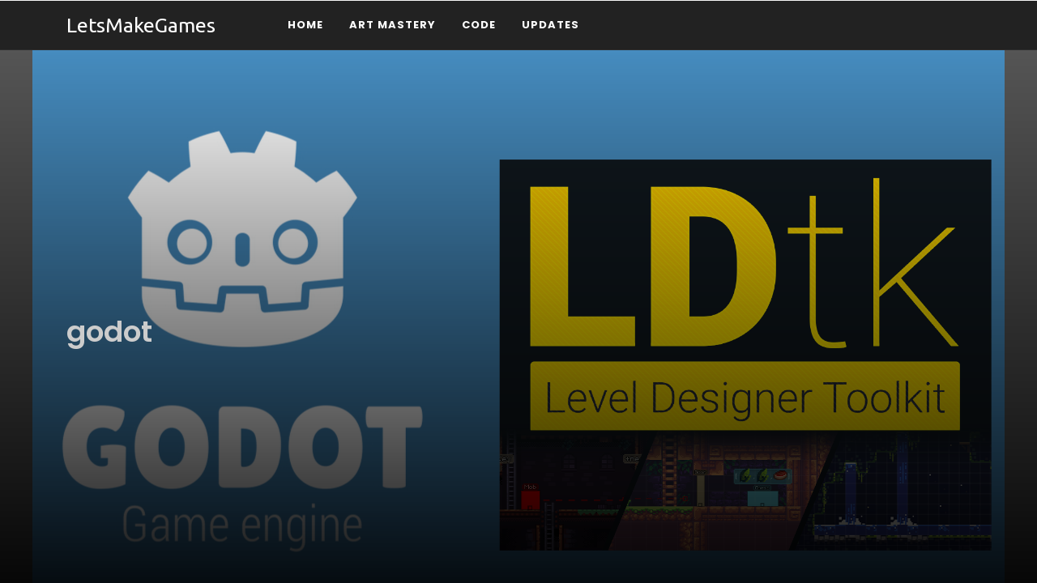

--- FILE ---
content_type: text/html;charset=UTF-8
request_url: https://letsmake.games/tags/godot/
body_size: 2666
content:
<!DOCTYPE html><html dir="ltr" lang="en-US" class="skrollr skrollr-desktop"><head>

	<meta http-equiv="content-type" content="text/html; charset=utf-8">
	<meta name="author" content="SemiColonWeb">

	<!-- Stylesheets
	============================================= -->
	<link rel="preconnect" href="https://fonts.googleapis.com">
	<link rel="preconnect" href="https://fonts.gstatic.com" crossorigin="">
	<link href="https://fonts.googleapis.com/css?family=Roboto+Mono:wght@500|Lato:300,400,400i,700|Poppins:300,400,500,600,700|PT+Serif:400,400i|Ubuntu:wght@700&amp;display=swap" rel="stylesheet" type="text/css">
	<link rel="stylesheet" href="/assets/canvas/css/bootstrap.css" type="text/css">
	<link rel="stylesheet" href="/assets/canvas/style.css" type="text/css">
	<link rel="stylesheet" href="/assets/canvas/css/dark.css" type="text/css">
	<link rel="stylesheet" href="/assets/canvas/css/font-icons.css" type="text/css">
	<link rel="stylesheet" href="/assets/canvas/css/animate.css" type="text/css">
	<link rel="stylesheet" href="/assets/canvas/css/magnific-popup.css" type="text/css">

	<link rel="stylesheet" href="/assets/canvas/css/colors.css" type="text/css">
	<link rel="stylesheet" href="/assets/canvas/css/custom.css" type="text/css">
	<link rel="stylesheet" href="/assets/monokai-sublime.min.css">

	<meta name="viewport" content="width=device-width, initial-scale=1">

	<!-- Document Title
	============================================= -->
		<title>LetsMakeGames | godot</title>

</head>

<body class="stretched device-xl has-plugin-easing has-plugin-bootstrap has-plugin-lightbox has-plugin-isotope has-plugin-parallax">

	<!-- Document Wrapper
	============================================= -->
	<div id="wrapper" class="clearfix">
		<!-- Header
		============================================= -->
		<header id="header" class="header-size-sm" data-sticky-shrink="false">
			<div id="header-wrap" class="border-top border-f5">
				<div class="container">
					<div class="header-row justify-content-between">
						<div id="primary-menu-trigger">
							<svg class="svg-trigger" viewBox="0 0 100 100"><path d="m 30,33 h 40 c 3.722839,0 7.5,3.126468 7.5,8.578427 0,5.451959 -2.727029,8.421573 -7.5,8.421573 h -20"></path><path d="m 30,50 h 40"></path><path d="m 70,67 h -40 c 0,0 -7.5,-0.802118 -7.5,-8.365747 0,-7.563629 7.5,-8.634253 7.5,-8.634253 h 20"></path></svg>
						</div>

						<!-- Primary Navigation
						============================================= -->
						<nav class="primary-menu">
							<a href="/"><span class="logo-text">LetsMakeGames</span></a>
							<ul class="menu-container">
								<li class="menu-item">
									<a class="menu-link" href="/"><div>Home</div></a>
								</li>
									<li class="menu-item">
										<a class="menu-link" href="/artmastery/"><div>Art Mastery</div></a>
									</li>
									<li class="menu-item sub-menu">
										<a class="menu-link" href="/code/"><div>Code<i class="icon-angle-down"></i></div></a>
											<ul class="sub-menu-container" style="">
												<li class="menu-item" style="">
													<a class="menu-link" href="/code/godot/"><div>Godot</div></a>
												</li>
												<li class="menu-item" style="">
													<a class="menu-link" href="/code/legacy/"><div>Legacy</div></a>
												</li>
												<li class="menu-item" style="">
													<a class="menu-link" href="/code/o3de/"><div>O3DE</div></a>
												</li>
											</ul>
									<button class="sub-menu-trigger icon-chevron-right"></button></li>
									<li class="menu-item">
										<a class="menu-link" href="/updates/"><div>Updates</div></a>
									</li>
							</ul>
						</nav><!-- #primary-menu end -->

					</div>

				</div>
			</div>
			<div class="header-wrap-clone"></div>
		</header><!-- #header end -->


<!-- Hero Section
============================================= -->
<section id="slider" class="slider-element slider-parallax min-vh-100 slider-parallax-visible">
	<div class="slider-inner" style="background: linear-gradient(transparent, rgb(0, 0, 0)) 0% 0% / cover, url(&quot;/assets/code/godot/ldtk/title.png&quot;) center top no-repeat; transform: translate3d(0px, 0px, 0px); height: 718px;">
			<div class="vertical-middle">
			<div class="container py-5 py-md-0">
				<div class="row parallax skrollable skrollable-between" data-0-start="opacity:1; transform: translateY(0px);" data-0-end="opacity:0.1; transform: translateY(-30px);" style="opacity: 1; transform: translateY(0px);">
					<div class="col-lg-7 col-md-8">
						<h6 class="fw-normal text-uppercase ls2 text-white-50 mb-2">
						</h6>
						<h1>godot</h1>
						<h5></h5>
					</div>
				</div>
			</div>
		</div>
	</div>
</section>

<section id="content">
  <div style="padding-left:15px;padding-right:15px;background:#222;">
	 <div class="masonry-thumbs grid-container grid-3 has-init-isotope" data-big="2" data-lightbox="gallery" style="position: relative; height: 500px;">
		<div class="grid-item pad25" data-lightbox="gallery-item" style="background: linear-gradient(rgba(0, 0, 0, 0.8), rgba(0, 0, 0, 0.4)), url(&quot;/assets/code/godot/ldtk/title.png&quot;) center top / cover no-repeat; height: 500px; position: absolute; left: 0%; top: 0px;">
			<h6 class="fw-normal text-uppercase ls2 text-white-50 mb-2">5 April 2022</h6>
			<a href="/code/godot/ldtk/0002.tileset"><h4 class="card-title fw-bold mb-4 text-white">LDtk Projects in Godot - Part 2: Tilesets</h4></a>
			<p class="card-text mb-5">Loading LDtk Tilesets into Godot</p>
				<a href="/code/godot/ldtk/"><span class="badge bg-danger">LDtk Integration</span></a>
			
			<p>
					<a href="/tags/godot/"><span class="badge bg-warn">godot</span></a>
					<a href="/tags/ldtk/"><span class="badge bg-warn">ldtk</span></a>
					<a href="/tags/devlog/"><span class="badge bg-warn">devlog</span></a>
					<a href="/tags/learning/"><span class="badge bg-warn">learning</span></a>
			</p>
		</div>
		<div class="grid-item pad25" data-lightbox="gallery-item" style="background: linear-gradient(rgba(0, 0, 0, 0.8), rgba(0, 0, 0, 0.4)), url(&quot;/assets/code/godot/ldtk/title.png&quot;) center top / cover no-repeat; height: 500px; position: absolute; left: 33.3326%; top: 0px;">
			<h6 class="fw-normal text-uppercase ls2 text-white-50 mb-2">4 April 2022</h6>
			<a href="/code/godot/ldtk/0001.plugin"><h4 class="card-title fw-bold mb-4 text-white">LDtk Projects in Godot - Part 1: Setup</h4></a>
			<p class="card-text mb-5">Setting up a Godot Import Plugin</p>
				<a href="/code/godot/ldtk/"><span class="badge bg-danger">LDtk Integration</span></a>
			
			<p>
					<a href="/tags/godot/"><span class="badge bg-warn">godot</span></a>
					<a href="/tags/ldtk/"><span class="badge bg-warn">ldtk</span></a>
					<a href="/tags/devlog/"><span class="badge bg-warn">devlog</span></a>
					<a href="/tags/learning/"><span class="badge bg-warn">learning</span></a>
			</p>
		</div>
	</div>
	</div>
</section>

		<!-- Footer
		============================================= -->
		<footer id="footer" class="dark">
			<div class="container">

				<!-- Footer Widgets
				============================================= -->
				<div class="footer-widgets-wrap">

					<div class="row">
								<div class="col-lg-3">
									<div class="widget widget_links clearfix">
										<h4>Categories</h4>
										<ul>
											<li><a href="/artmastery/">Art Mastery</a>
											</li>
											<li><a href="/code/">Code</a>
													<ul>
														<li><a href="/code/godot/">Godot</a>
														</li><li><a href="/code/legacy/">Legacy</a>
														</li><li><a href="/code/o3de/">O3DE</a>
													</li></ul>
											</li>
											<li><a href="/updates/">Updates</a>
											</li>
										</ul>
									</div>
								</div>

								<div class="col-lg-3">
									<div class="widget clearfix">
										<h4>Recent Posts</h4>

											<div class="posts-sm row col-mb-30" id="post-list-footer">
											<div class="entry col-12">
												<div class="grid-inner row">
													<div class="col">
														<div class="entry-title">
															<h4><a href="/code/godot/ldtk/0002.tileset">LDtk Projects in Godot - Part 2: Tilesets</a></h4>
														</div>
														<div class="entry-meta">
															<ul>
																<li>5 April 2022</li>
																<li>	<a href="/code/godot/ldtk/"><span class="badge bg-danger">LDtk Integration</span></a>

</li>
															</ul>
														</div>
													</div>
												</div>
											</div>
											<div class="entry col-12">
												<div class="grid-inner row">
													<div class="col">
														<div class="entry-title">
															<h4><a href="/code/godot/ldtk/0001.plugin">LDtk Projects in Godot - Part 1: Setup</a></h4>
														</div>
														<div class="entry-meta">
															<ul>
																<li>4 April 2022</li>
																<li>	<a href="/code/godot/ldtk/"><span class="badge bg-danger">LDtk Integration</span></a>

</li>
															</ul>
														</div>
													</div>
												</div>
											</div>
											<div class="entry col-12">
												<div class="grid-inner row">
													<div class="col">
														<div class="entry-title">
															<h4><a href="/code/o3de/luapong/0007.o3de-luapong-p6">O3DE - PongLua - Part 6</a></h4>
														</div>
														<div class="entry-meta">
															<ul>
																<li>4 February 2022</li>
																<li>	<a href="/code/o3de/luapong/"><span class="badge bg-danger">Lua Pong</span></a>

</li>
															</ul>
														</div>
													</div>
												</div>
											</div>
											<div class="entry col-12">
												<div class="grid-inner row">
													<div class="col">
														<div class="entry-title">
															<h4><a href="/code/o3de/luapong/0006.o3de-luapong-p5">O3DE - PongLua - Part 5</a></h4>
														</div>
														<div class="entry-meta">
															<ul>
																<li>3 February 2022</li>
																<li>	<a href="/code/o3de/luapong/"><span class="badge bg-danger">Lua Pong</span></a>

</li>
															</ul>
														</div>
													</div>
												</div>
											</div>
											<div class="entry col-12">
												<div class="grid-inner row">
													<div class="col">
														<div class="entry-title">
															<h4><a href="/code/o3de/luapong/0005.o3de-luapong-p4">O3DE - PongLua - Part 4</a></h4>
														</div>
														<div class="entry-meta">
															<ul>
																<li>1 February 2022</li>
																<li>	<a href="/code/o3de/luapong/"><span class="badge bg-danger">Lua Pong</span></a>

</li>
															</ul>
														</div>
													</div>
												</div>
											</div>
										</div>
									</div>
								</div>

								<div class="col-lg-3">
										<div class="widget widget_links clearfix">
										<h4>Network</h4>
										<ul>
											<li><a href="http://blacktriangles.com">blacktriangles</a>
											</li>
											<li><a href="http://letsmake.games">LetsMakeGames</a>
													<ul>
														<li><a href="https://gitlab.com/letsmakegames">Git</a>
													</li></ul>
											</li>
											<li><a href="http://jamming.games">Game Jammers</a>
													<ul>
														<li><a href="https://gitlab.com/game-jammers">Git</a>
														</li><li><a href="https://jamminggames.itch.io/">itch.io</a>
													</li></ul>
											</li>
										</ul>
									</div>
								</div>

							  <div class="col-lg-3">
								<div class="widget widget_links clearfix">
									<h4>Tags</h4>
										<span style="font-weight:514.2857142857142;font-size: 20px;margin:5px;"><a href="/tags/3d/">3d</a></span>
										<span style="font-weight:385.7142857142857;font-size: 20px;margin:5px;"><a href="/tags/environment/">environment</a></span>
										<span style="font-weight:342.85714285714283;font-size: 20px;margin:5px;"><a href="/tags/sculpting/">sculpting</a></span>
										<span style="font-weight:342.85714285714283;font-size: 20px;margin:5px;"><a href="/tags/animation/">animation</a></span>
										<span style="font-weight:342.85714285714283;font-size: 20px;margin:5px;"><a href="/tags/uv/">uv</a></span>
										<span style="font-weight:385.7142857142857;font-size: 20px;margin:5px;"><a href="/tags/2d/">2d</a></span>
										<span style="font-weight:342.85714285714283;font-size: 20px;margin:5px;"><a href="/tags/music/">music</a></span>
										<span style="font-weight:385.7142857142857;font-size: 20px;margin:5px;"><a href="/tags/godot/">godot</a></span>
										<span style="font-weight:385.7142857142857;font-size: 20px;margin:5px;"><a href="/tags/ldtk/">ldtk</a></span>
										<span style="font-weight:900;font-size: 20px;margin:5px;"><a href="/tags/devlog/">devlog</a></span>
										<span style="font-weight:428.57142857142856;font-size: 20px;margin:5px;"><a href="/tags/learning/">learning</a></span>
										<span style="font-weight:728.5714285714286;font-size: 20px;margin:5px;"><a href="/tags/code/">code</a></span>
										<span style="font-weight:342.85714285714283;font-size: 20px;margin:5px;"><a href="/tags/o3de/">o3de</a></span>
										<span style="font-weight:342.85714285714283;font-size: 20px;margin:5px;"><a href="/tags/lua/">lua</a></span>
										<span style="font-weight:342.85714285714283;font-size: 20px;margin:5px;"><a href="/tags/tutorial/">tutorial</a></span>
								</div>
							  </div>
					</div>
				</div><!-- .footer-widgets-wrap end -->

			</div>

			<!-- Copyrights
			============================================= -->
			<div id="copyrights">
				<div class="container">

					<div class="row col-mb-30">

						<div class="col-md-6 text-center text-md-start">
							Copyrights © 2023 All Rights Reserved<br>
						</div>

						<div class="col-md-6 text-center text-md-end">
							<i class="icon-envelope2"></i><a href="mailto:contact@letsmakegames.com">contact@letsmakegames.com</a> <span class="middot">·</span> <a href="https://gitlab.com/letsmakegames"><i class="icon-github"></i> https://gitlab.com/letsmakegames</a>
						</div>

					</div>

				</div>
			</div><!-- #copyrights end -->
		</footer><!-- #footer end -->

	</div><!-- #wrapper end -->

	<!-- Go To Top
	============================================= -->
	<div id="gotoTop" class="icon-angle-up"></div>

	<!-- JavaScripts
	============================================= -->
	
	
	

	<!-- Footer Scripts
	============================================= -->
	



</body></html>

--- FILE ---
content_type: text/css; charset=UTF-8
request_url: https://letsmake.games/assets/canvas/style.css
body_size: 37
content:
/*-----------------------------------------------------------------------------------

    Theme Name: Canvas
    Theme URI: http://themes.semicolonweb.com/html/canvas
    Description: The Multi-Purpose Template
    Author: SemiColonWeb
    Author URI: http://themeforest.net/user/semicolonweb
    Version: 6.5.5

    SASS Stylesheet

-----------------------------------------------------------------------------------*/

/* Bootstrap */
@import url("css/imports/bootstrap.css");

/* Core CSS */
@import url("css/imports/layouts.css");
@import url("css/imports/typography.css");
@import url("css/imports/utilities.css");


/* Content Blocks */
@import url("css/imports/topbar.css");
@import url("css/imports/header.css");
@import url("css/imports/sliders.css");
@import url("css/imports/pagetitle.css");
@import url("css/imports/content.css");
@import url("css/imports/portfolio.css");
@import url("css/imports/blog.css");
@import url("css/imports/shop.css");
@import url("css/imports/events.css");


/* Shortcodes */
@import url("css/imports/shortcodes.css");

/* Forms */
@import url("css/imports/forms.css");

/* Footer */
@import url("css/imports/footer.css");


/* Widgets */
@import url("css/imports/widgets.css");

/* Paginations */
@import url("css/imports/paginations.css");

/* Extras */
@import url("css/imports/extras.css");

/* Page Loaders */
@import url("css/imports/page-loaders.css");

@import url("css/colors.css");


--- FILE ---
content_type: text/css; charset=UTF-8
request_url: https://letsmake.games/assets/canvas/css/dark.css
body_size: 6496
content:
/* ----------------------------------------------------------------
	Dark Scheme
-----------------------------------------------------------------*/

:root {

	--theme-color0: #111;
	--theme-color1: #222;
	--theme-color2: #555;
	--theme-color3: #888;
	--theme-color4: #ccc;
	--theme-color5: #fff;

	--theme-c0: var(--theme-color0);

  --theme-c1: var(--theme-color1);
  --theme-c2: var(--theme-color1);

  --theme-c3: var(--theme-color2); 
  --theme-c5: var(--theme-color2); 
  --theme-c6: var(--theme-color2); 
  --theme-c4: var(--theme-color2); 

  --theme-c7: var(--theme-color3); 
  --theme-c8: var(--theme-color3); 
  --theme-c9: var(--theme-color3); 

  --theme-c19: var(--theme-color4); 
  --theme-c10: var(--theme-color4); 
	--theme-c11: var(--theme-color4); 
  --theme-c18: var(--theme-color4); 
  
  --theme-c21: var(--theme-color5); 
  --theme-c20: var(--theme-color5); 
  --theme-c22: var(--theme-color5); 
	--theme-c23: var(--theme-color5); 

}

.dim {
	background-color: rgba(0,0,0,0.8);
}

.hero-text-back {
	padding: 25px;
}

.dark,
.dark h1,
.dark h2,
.dark h3,
.dark h4,
.dark h5,
.dark h6 {
	color: var(--theme-c19);
	background-color: transparent;
}

.dark .bg-overlay h1,
.dark .bg-overlay h2,
.dark .bg-overlay h3,
.dark .bg-overlay h4,
.dark .bg-overlay h5,
.dark .bg-overlay h6 {
	background-color: rgba(0,0,0,0.5)
}

.dark a:not([class*="btn-"]):hover {
	color: var(--theme-c19);
}

body.dark,
.dark #wrapper,
.dark #content,
.dark .shop-quick-view-ajax,
.dark .portfolio-ajax-modal,
.dark .ajax-modal-title,
.dark .modal-content,
.dark .page-transition-wrap,
body.dark #side-panel,
body #side-panel.dark {
	background-color: var(--theme-c5);
}

.dark .css3-spinner > div {
	background-color: rgba(255,255,255,0.3);
}

.dark .css3-spinner-clip-rotate > div,
.dark .css3-spinner-scale-ripple > div {
	border-color: rgba(255,255,255,0.3);
}

.dark .line,
.dark .double-line {
	border-top-color: rgba(255,255,255,0.15);
}

.dark .section,
.section.dark {
	background-color: var(--theme-c1);
	border-color: rgba(255,255,255,0.01);
}

.dark #top-bar,
#top-bar.dark {
	border-bottom-color: rgba(255,255,255,0.01);
	background-color: var(--theme-c1);
}

.dark .top-links {
	border-bottom-color: rgba(255,255,255,0.01);
}

.dark .top-links-item {
	border-left-color: rgba(255,255,255,0.01);
}

.dark .top-links-item > a {
	color: var(--theme-c10);
}

.dark .top-links-item:hover {
	background-color: var(--theme-c2);
}

.dark .top-links-sub-menu,
.dark .top-links-section {
	background: var(--theme-c2);
	border-color: var(--theme-c3);
	border-top-color: #1ABC9C;
}

.dark .top-links-sub-menu .top-links-item:not(:first-child) {
	border-top-color: var(--theme-c3);
}

.dark .top-links-sub-menu .top-links-item:hover {
	background-color: var(--theme-c5);
}

.dark #top-social li {
	border-left-color: rgba(255,255,255,0.01);
}

.dark #top-social a {
	color: var(--theme-c11);
}

.dark #header,
#header.dark {
	background-color: var(--theme-c2);
	border-bottom-color: rgba(255,255,255,0.05);
}

.dark #header-wrap {
	background-color: var(--theme-c2);
}

@media (min-width: 992px) {

	.dark #header.transparent-header,
	#header.transparent-header.dark,
	.dark #header.transparent-header:not(.sticky-header) #header-wrap,
	#header.transparent-header.dark:not(.sticky-header) #header-wrap {
		background: transparent;
		border-bottom-color: transparent;
	}

	.dark #header.transparent-header.semi-transparent #header-wrap,
	#header.transparent-header.semi-transparent.dark #header-wrap {
		background-color: rgba(0,0,0,0.6);
	}

	.dark .transparent-header.floating-header .container,
	.transparent-header.floating-header.dark .container {
		background-color: var(--theme-c2);
	}

	.dark #header.full-header,
	#header.full-header.dark {
		border-bottom-color: rgba(255,255,255,0.15);
	}

	.dark #header.transparent-header.full-header #header-wrap,
	#header.transparent-header.full-header.dark #header-wrap {
		border-bottom-color: rgba(255,255,255,0.15);
	}

	#slider + .dark #header.transparent-header.full-header #header-wrap,
	#slider + #header.transparent-header.full-header.dark #header-wrap {
		border-top-color: rgba(255,255,255,0.15);
	}

	.dark .sticky-header #header-wrap
	.sticky-header.dark #header-wrap {
		background-color: var(--theme-c2);
	}

	.dark .sticky-header.full-header #header-wrap,
	.sticky-header.full-header.dark #header-wrap {
		border-bottom-color: rgba(255,255,255,0.15);
	}

	.dark .semi-transparent.sticky-header #header-wrap,
	.semi-transparent.sticky-header.dark #header-wrap {
		background-color: rgba(0,0,0,0.6);
	}

}

@media (max-width: 991.98px) {

	.dark .sticky-header #header-wrap,
	.sticky-header.dark #header-wrap {
		background-color: var(--theme-c2);
		border-bottom-color: rgba(255,255,255,0.15);
	}

	body.dark:not(.primary-menu-open) .transparent-header-responsive,
	body:not(.primary-menu-open) .transparent-header-responsive.dark,
	body.dark:not(.primary-menu-open) .transparent-header-responsive #header-wrap,
	body:not(.primary-menu-open) .transparent-header-responsive.dark #header-wrap {
		background-color: transparent;
		border-bottom-color: transparent;
	}

	body.dark:not(.primary-menu-open) .semi-transparent.transparent-header-responsive,
	body:not(.primary-menu-open) .semi-transparent.transparent-header-responsive.dark {
		background-color: rgba(0,0,0,0.6);
	}

}


.dark #logo a {
	color: var(--theme-c23);
}

@media (min-width: 992px) {

	.dark .full-header #logo,
	.full-header.dark #logo {
		border-color: rgba(255,255,255,0.15);
	}

	.dark #header.transparent-header.full-header #logo,
	#header.transparent-header.full-header.dark #logo {
		border-color: rgba(255,255,255,0.15);
	}

}

.dark .primary-menu + .primary-menu,
.dark .menu-item:not(:first-child),
.dark .sub-menu-container,
.dark .mega-menu-content,
.dark .sub-menu-container .menu-item:not(:first-child) {
	border-top-color: rgba(255,255,255,0.15);
}

.dark .svg-trigger path {
	stroke: var(--theme-c23);
}

.dark .menu-item .sub-menu-trigger {
	color: var(--theme-c22);
}

.dark .menu-link {
	color: var(--theme-c22);
}

.dark .primary-menu:not(.not-dark) .sub-menu-container .menu-item > .menu-link {
	color: var(--theme-c20);
}

.dark .menu-item:hover > .menu-link,
.dark .menu-item.current > .menu-link {
	color: #1ABC9C;
}

@media (max-width: 991.98px) {

	.dark .mega-menu-content .sub-menu-container {
		border-top-color: rgba(255,255,255,0.2);
	}

	/* Off Canvas Menu
	-----------------------------------------------------------------*/

	.dark #header:not(.sticky-header) .mobile-menu-off-canvas .menu-container,
	#header.dark:not(.sticky-header) .mobile-menu-off-canvas .menu-container {
		background-color: var(--theme-c2);
		border-right-color: rgba(255,255,255,0.2) !important;
	}

	.dark #header:not(.sticky-header) .mobile-menu-off-canvas.from-right .menu-container,
	#header.dark:not(.sticky-header) .mobile-menu-off-canvas.from-right .menu-container {
		border-left-color: rgba(255,255,255,0.2) !important;
	}

}

@media (min-width: 992px) {

	.dark .full-header .primary-menu .menu-container,
	.full-header.dark .primary-menu .menu-container {
		border-color: rgba(255,255,255,0.15);
	}

	.dark .transparent-header.full-header .primary-menu .menu-container,
	.transparent-header.full-header.dark .primary-menu .menu-container {
		border-color: rgba(255,255,255,0.2);
	}

	.dark .primary-menu:not(.not-dark) .sub-menu-container,
	.dark .primary-menu:not(.not-dark) .mega-menu-content {
		background-color: var(--theme-c2);
		border-color: rgba(255,255,255,0.05);
		border-top-color: #1ABC9C;
	}

	.dark .primary-menu:not(.not-dark) .sub-menu-container .menu-item > .menu-link {
		color: var(--theme-c9);
	}

	.dark .primary-menu:not(.not-dark) .sub-menu-container .menu-item:hover > .menu-link {
		background-color: rgba(0,0,0,0.1);
		color: #1ABC9C;
	}

	.dark .primary-menu:not(.not-dark) .mega-menu-content .sub-menu-container:not(.mega-menu-dropdown) {
		background-color: transparent;
	}

	.dark .primary-menu:not(.not-dark) .sub-menu-container.mega-menu-column:not(:first-child) {
		border-left-color: rgba(255,255,255,0.05);
	}

	.dark .primary-menu:not(.not-dark) .mega-menu-style-2 .mega-menu-title > .menu-link {
		color: var(--theme-c11);
	}

	.dark .primary-menu:not(.not-dark) .mega-menu-style-2 .mega-menu-title:hover > .menu-link {
		background-color: transparent;
		color: #1ABC9C;
	}


	.dark .style-3 .menu-container > .menu-item:hover > .menu-link {
		color: var(--theme-c22);
		background-color: rgba(255,255,255,0.05);
	}

	.dark .style-3 .menu-container > .menu-item.current > .menu-link {
		color: var(--theme-c23);
		background-color: #1ABC9C;
	}

	.dark .style-4 .menu-container > .menu-item:hover > .menu-link,
	.dark .style-4 .menu-container > .menu-item.current > .menu-link {
		color: var(--theme-c22);
		border-color: var(--theme-c22);
	}

	.dark .style-5 .menu-container {
		border-right-color: rgba(255,255,255,0.15);
	}


	.dark .sub-title .menu-container > .menu-item:not(:first-child) > .menu-link::before {
		background-color: rgba(255,255,255,0.15);
	}

	.dark .sub-title .menu-container > .menu-item > .menu-link span {
		color: var(--theme-c9);
	}

	.dark .sub-title .menu-container > .menu-item:hover > .menu-link,
	.dark .sub-title .menu-container > .menu-item.current > .menu-link {
		color: var(--theme-c23);
	}

	.dark .sub-title .menu-container > .menu-item:hover > .menu-link span,
	.dark .sub-title .menu-container > .menu-item.current > .menu-link span {
		color: var(--theme-c19);
	}


	.side-header.dark #header,
	.side-header #header.dark {
		background-color: var(--theme-c2);
		border-right-color: rgba(255,255,255,0.15);
	}

	.side-header.open-header.dark #header-trigger {
		background-color: rgba(0,0,0,0.3);
	}

	.side-header.side-header-right.dark #header,
	.side-header.side-header-right #header.dark {
		border-left-color: rgba(255,255,255,0.15);
	}

	.overlay-menu.dark .primary-menu > #overlay-menu-close,
	.overlay-menu .dark .primary-menu > #overlay-menu-close {
		color: var(--theme-c22);
	}

	.overlay-menu.dark .primary-menu,
	.overlay-menu .dark .primary-menu,
	.overlay-menu .primary-menu.dark {
		background-color: rgba(0,0,0,0.85);
	}

	.overlay-menu.dark .sub-menu-container,
	.overlay-menu.dark .mega-menu-content,
	.overlay-menu .dark .sub-menu-container,
	.overlay-menu .dark .mega-menu-content {
		background-color: transparent;
	}

}

@media (max-width: 991.98px) {

	.side-push-panel.dark #side-panel-trigger-close a,
	.side-push-panel .dark #side-panel-trigger-close a {
		color: var(--theme-c22);
		background-color: rgba(0,0,0,0.3);
	}

}

.dark .header-misc-icon > a {
	color: var(--theme-c22);
}

.dark .top-search-form input {
	color: var(--theme-c22) !important;
}

@media (min-width: 992px) {
	.dark .transparent-header:not(.sticky-header):not(.full-header):not(.floating-header) .top-search-form input,
	.transparent-header.dark:not(.sticky-header):not(.full-header):not(.floating-header) .top-search-form input {
		border-bottom-color: rgba(255,255,255,0.15);
	}
}

.search-overlay.dark .top-search-form,
.search-overlay .dark .top-search-form {
	background-color: rgba(0,0,0,0.85);
}

.dark .top-search-form input::-moz-placeholder {
	color: rgba(255,255,255,0.6) !important;
}

.dark .top-search-form input:-ms-input-placeholder {
	color: rgba(255,255,255,0.6) !important;
}

.dark .top-search-form input::-webkit-input-placeholder {
	color: rgba(255,255,255,0.6) !important;
}


.dark .top-cart-content {
	background-color: var(--theme-c2);
	border-left-color: rgba(255,255,255,0.01);
}

.dark .top-cart-title {
	border-bottom-color: rgba(255,255,255,0.01);
}

.dark .top-cart-item:not(:first-child),
.dark .top-cart-action {
	border-top-color: rgba(255,255,255,0.01);
}

.dark .top-cart-item-image:not(:hover) {
	border-color: rgba(255,255,255,0.01);
}

.dark .top-cart-item-desc a {
	color: var(--theme-c22);
}

.dark .top-cart-item-desc a:hover {
	color: #1ABC9C;
}

.dark .top-cart-item-price,
.dark .top-cart-item-quantity {
	color: var(--theme-c10);
}

@media (min-width: 992px) {

	.dark .top-cart-content {
		border-color: rgba(255,255,255,0.01);
		border-top-color: #1ABC9C;
	}

	.dark .dots-menu .page-menu-item:not(.current) > a {
		background-color: rgba(255,255,255,0.3);
	}

	.dark .dots-menu .page-menu-item:not(.current) > a:hover {
		background-color: rgba(255,255,255,0.6);
	}

	.dark .dots-menu.dots-menu-border .page-menu-item:not(.current) > a {
		background-color: transparent !important;
		border-color: rgba(255,255,255,0.3);
	}

	.dark .dots-menu.dots-menu-border .page-menu-item:not(.current) > a:hover {
		border-color: rgba(255,255,255,0.6);
	}

}

.dark .one-page-arrow,
.one-page-arrow.dark {
	color: var(--theme-c23);
}

.dark #side-panel,
#side-panel.dark {
	background-color: var(--theme-c2);
}

.dark #side-panel .widget:not(:first-child),
#side-panel.dark .widget:not(:first-child) {
	border-top-color: rgba(255,255,255,0.15);
}


.dark .slider-caption:not(.not-dark),
.dark .slider-caption:not(.not-dark) h2 {
	color: var(--theme-c22);
}

.dark #page-title,
#page-title.dark {
	background-color: var(--theme-c1);
	border-bottom-color: rgba(255,255,255,0.15);
}

.dark #page-title h1,
#page-title.dark h1 {
	color: var(--theme-c22);
}

.dark #page-title span,
#page-title.dark span {
	color: var(--theme-c10);
}

.dark .breadcrumb a {
	color: var(--theme-c19);
}

.dark .breadcrumb a:hover {
	color: #1ABC9C;
}

.dark .page-title-nobg,
.page-title-nobg.dark {
	border-bottom-color: rgba(255,255,255,0.15);
}

.dark .grid-filter li a {
	color: var(--theme-c19);
}

@media (min-width: 768px) {

	.dark .grid-filter {
		border-color: rgba(255,255,255,0.15);
	}

	.dark .grid-filter:not(.style-3) li a {
		border-left-color: rgba(255,255,255,0.15);
	}

}

.dark .grid-filter.style-4 li.activeFilter a {
	color: var(--theme-c19) !important;
}

.dark .grid-shuffle {
	border-color: rgba(255,255,255,0.15);
	color: var(--theme-c19);
}

.dark .portfolio-desc h3 a {
	color: var(--theme-c22);
}

.dark .portfolio-desc h3 a:hover {
	color: rgba(255,255,255,0.75);
}

.dark .portfolio-desc span,
.dark .portfolio-desc span a {
	color: var(--theme-c11);
}

.dark .portfolio-desc span a:hover {
	color: var(--theme-c19);
}

.dark .portfolio-reveal .portfolio-desc {
	background-color: var(--theme-c5);
}

.dark .ajax-modal-title {
	border-bottom-color: rgba(255,255,255,0.15);
}

.dark .portfolio-meta li {
	color: var(--theme-c11);
}

.dark .portfolio-meta li span {
	color: var(--theme-c19);
}

.dark #portfolio-navigation a {
	color: var(--theme-c19);
}

.dark #portfolio-navigation a:hover {
	color: #1ABC9C;
}

.dark .entry::after {
	background-color: rgba(255,255,255,0.2);
}


.dark .entry-title h2 a,
.dark .entry-title h3 a,
.dark .entry-title h4 a {
	color: var(--theme-c22);
}

.dark .entry-title h2 a:hover,
.dark .entry-title h3 a:hover,
.dark .entry-title h4 a:hover {
	color: #1ABC9C;
}

.dark .entry-meta li,
.dark .entry-meta a:not(:hover) {
	color: var(--theme-c11);
}

.dark .entry-link {
	background-color: rgba(0,0,0,0.2);
	color: var(--theme-c22);
}

.dark .entry-link:hover {
	color: var(--theme-c23);
	background-color: #1ABC9C;
}

.dark .entry-link span {
	color: var(--theme-c10);
}

.dark .entry-link:hover span {
	color: var(--theme-c19);
}

.dark .more-link:hover {
	border-bottom-color: var(--theme-c18);
}

.dark #comments {
	border-top-color: rgba(255,255,255,0.01);
}

.dark .commentlist {
	border-bottom-color: rgba(255,255,255,0.01);
}

.dark .comment-wrap {
	border-color: rgba(255,255,255,0.01);
}

.dark .comment-avatar {
	background: rgba(255,255,255,0.01);
	border-color: rgba(255,255,255,0.01);
}

.dark .comment-content .comment-author {
	color: var(--theme-c18);
}

.dark .comment-content .comment-author a {
	color: var(--theme-c11);
}

.dark .comment-content .comment-author a:hover {
	color: var(--theme-c19);
}

.dark .review-comment-ratings {
	color: var(--theme-c18);
}

.dark .comment-reply-link:hover {
	color: var(--themem-color18);
}

.dark p.wp-caption-text {
	background-color: rgba(0,0,0,0.2);
}


.dark .product-title h3 a,
.dark .single-product .product-title h2 a {
	color: var(--theme-c22);
}

.dark .product-title h3 a:hover,
.dark .single-product .product-title h2 a:hover {
	color: #1ABC9C;
}

.dark .product-price {
	color: var(--theme-c19);
}

.dark .product-price del {
	color: var(--theme-c11);
}

.dark .product-price ins {
	color: #1ABC9C;
}

.dark .quantity .qty {
	border-left-color: rgba(255,255,255,0.15);
	border-right-color: rgba(255,255,255,0.15);
	background-color: rgba(0,0,0,0.3);
	color: var(--theme-c19);
}

.dark .quantity .plus,
.dark .quantity .minus {
	background-color: rgba(0,0,0,0.3);
	color: var(--theme-c19);
}

.dark .quantity .plus:hover,
.dark .quantity .minus:hover {
	background-color: rgba(0,0,0,0.5);
}

.dark .product-meta {
	color: var(--theme-c11);
}

.dark .cart .remove:hover {
	color: var(--theme-c19);
}

.dark .cart th {
	color: var(--theme-c19);
}

.dark .cart td {
	border-color: rgba(255,255,255,0.15) !important;
}

.dark .cart-product-thumbnail img {
	border-color: rgba(0,0,0,0.2);
}

.dark .cart-product-thumbnail img:hover {
	border-color: #1ABC9C;
}

.dark .cart-product-name a,
.dark .product-name a {
	color: var(--theme-c19);
}

.dark .cart-product-name a:hover,
.dark .product-name a:hover {
	color: var(--theme-c11);
}

@media (max-width: 767.98px) {

	.dark .cart-product-quantity .quantity .qty {
		border-top-color: rgba(255,255,255,0.15);
		border-bottom-color: rgba(255,255,255,0.15);
	}

}

.dark td.actions {
	background-color: rgba(0,0,0,0.2);
}

.dark .event .grid-inner {
	background-color: rgba(0,0,0,0.2);
	border-bottom-color: rgba(255,255,255,0.15);
}

.dark .countdown-section {
	border-left-color: rgba(255,255,255,0.15);
	color: var(--theme-c18);
}

.dark .countdown-amount {
	color: var(--theme-c22);
}

.dark .button-dark:not(.button-border):not(:hover),
.dark .button:hover {
	background-color: rgba(0,0,0,0.3);
}

.dark .button-light:not(.button-border):hover {
	background-color: var(--theme-c1);
}

.dark .button.button-border:not(.button-light):not(.button-fill) {
	border-color: var(--theme-c11);
	color: var(--theme-c11);
}

.dark .button.button-border:not(.button-light):not(.button-fill):hover {
	color: var(--theme-c19);
}

.not-dark .button.button-border:not(.button-light) {
	border-color: var(--theme-c3);
	color: var(--theme-c2);
}

.not-dark .button.button-border:not(.button-light):hover {
	background-color: var(--theme-c3);
	color: var(--theme-c23);
}

.dark .promo h3 + span,
.promo.dark h3 + span {
	color: rgba(255,255,255,0.8);
}

.dark .promo.promo-border {
	border-color: rgba(255,255,255,0.15);
}

.dark .promo.promo-light {
	background-color: rgba(255,255,255,0.15);
}

.dark .promo.promo-dark:not(.bg-color) {
	background-color: rgba(0,0,0,0.3);
}

.dark .fbox-content h3 {
	color: var(--theme-c22);
}

.dark .fbox-content p {
	color: var(--theme-c11);
}

.dark .fbox-light.fbox-outline .fbox-icon a {
	border-color: rgba(255,255,255,0.15);
}

.dark .fbox-light .fbox-icon i,
.dark .fbox-light .fbox-icon img {
	border-color: rgba(255,255,255,0.15);
	background-color: rgba(255,255,255,0.2);
	color: var(--theme-c19);
}

.dark .fbox-dark.fbox-outline .fbox-icon a {
	border-color: rgba(255,255,255,0.15);
}

.dark .fbox-dark .fbox-icon i,
.dark .fbox-dark .fbox-icon img {
	background-color: rgba(255,255,255,0.2);
}

.dark .fbox-border.fbox-light .fbox-icon a {
	border-color: rgba(255,255,255,0.15);
}

.dark .fbox-border.fbox-light .fbox-icon i,
.dark .fbox-border.fbox-light .fbox-icon img {
	color: var(--theme-c11);
}

.dark .fbox-border.fbox-dark .fbox-icon a {
	border-color: rgba(255,255,255,0.01);
}

.dark .fbox-border.fbox-dark .fbox-icon i,
.dark .fbox-border.fbox-dark .fbox-icon img {
	color: var(--theme-c19);
}

.fbox-plain.fbox-light .fbox-icon i,
.fbox-plain.fbox-light .fbox-icon img {
	color: var(--theme-c11);
}

.dark .fbox-plain.fbox-dark .fbox-icon i,
.dark .fbox-plain.fbox-dark .fbox-icon img {
	color: var(--theme-c19);
}

.dark .fbox-content h3 span.subtitle {
	color: var(--theme-c11);
}

.dark .fbox-center.fbox-sep:not(.fbox-bg) h3::after {
	background-color: var(--theme-c20);
}

.dark .fbox-bg.fbox-center {
	border-color: rgba(255,255,255,0.15);
}

.dark .fbox-bg.fbox-center .fbox-icon {
	background-color: var(--theme-c5);
}

.dark .media-box.fbox-bg .fbox-content {
	background-color: rgba(0,0,0,0.2);
	border-color: rgba(255,255,255,0.15);
}

.dark .fbox-effect .fbox-icon i:after {
	box-shadow: 0 0 0 2px var(--theme-c4);
}

.dark .fbox-effect .fbox-icon i:hover,
.dark .fbox-effect:hover .fbox-icon i {
	background-color: var(--theme-c4);
}

.dark .fbox-effect.fbox-dark .fbox-icon i:after {
	box-shadow: 0 0 0 2px #1ABC9C;
}

.dark .fbox-effect.fbox-dark .fbox-icon i:hover,
.dark .fbox-effect.fbox-dark:hover .fbox-icon i {
	background-color: #1ABC9C;
}

.dark .fbox-border.fbox-effect .fbox-icon i:hover,
.dark .fbox-border.fbox-effect:hover .fbox-icon i {
	box-shadow: 0 0 0 1px var(--theme-c4);
}

.dark .fbox-border.fbox-effect .fbox-icon i:after {
	background-color: var(--theme-c4);
}

.dark .fbox-border.fbox-effect.fbox-dark .fbox-icon i:hover,
.dark .fbox-border.fbox-effect.fbox-dark:hover .fbox-icon i {
	box-shadow: 0 0 0 1px #1ABC9C;
}

.dark .fbox-border.fbox-effect.fbox-dark .fbox-icon i:after {
	background-color: #1ABC9C;
}


.dark .process-steps li .i-bordered {
	background-color: rgba(255,255,255,0.2);
}

@media (min-width: 992px) {

	.dark .process-steps li::before,
	.dark .process-steps li::after {
		border-top-color: rgba(255,255,255,0.15);
	}

}

.dark .style-msg2 {
	border-left-color: rgba(0,0,0,0.3);
}

.dark .style-msg .sb-msg,
.dark .style-msg2 .msgtitle,
.dark .style-msg2 .sb-msg {
	border-left-color: rgba(255,255,255,0.01);
}

.dark .i-rounded,
.dark .i-circled {
	background-color: rgba(0,0,0,0.3);
}

.dark .i-bordered {
	border-color: rgba(255,255,255,0.01);
	color: var(--theme-c19);
}

.dark .i-plain {
	color: var(--theme-c19);
	text-shadow: none;
}

.dark .i-plain:hover {
	color: var(--theme-c18);
}

.dark .i-light {
	background-color: rgba(255,255,255,0.15);
	color: var(--theme-c19);
	text-shadow: 1px 1px 1px none;
	box-shadow: inset 0 0 15px rgba(0,0,0,0.2);
}

.dark .i-rounded:hover,
.dark .i-circled:hover {
	background-color: #1ABC9C;
	color: var(--theme-c23);
	text-shadow: 1px 1px 1px rgba(0,0,0,0.3);
	box-shadow: 0 0 0 rgba(0,0,0,0.2);
}

.dark .i-bordered:hover {
	background-color: rgba(255,255,255,0.15) !important;
	color: var(--theme-c23);
	border-color: rgba(255,255,255,0.15);
}

.dark .social-icon {
	color: var(--theme-c19);
	border-color: var(--theme-c10);
}

.dark .si-dark {
	background-color: rgba(0,0,0,0.2);
	color: var(--theme-c23) !important;
	border-color: transparent;
}

.dark .si-light {
	background-color: rgba(255,255,255,0.15);
	color: var(--theme-c18) !important;
	border-color: transparent;
}

.dark .si-share {
	border-top-color: rgba(255,255,255,0.15);
	border-bottom-color: rgba(255,255,255,0.15);
}

.dark .toggle-header,
.dark .accordion-header {
	color: var(--theme-c19);
}

.dark .toggle-bg .toggle-header,
.dark .accordion-bg .accordion-header {
	background-color: rgba(0,0,0,0.2);
}

.dark .toggle-border,
.dark .accordion-border,
.dark .accordion-border .accordion-header {
	border-color: rgba(255,255,255,0.15);
}

.dark .faqs .toggle {
	border-bottom-color: rgba(255,255,255,0.15);
}

.dark .accordion-header {
	border-top-color: rgba(255,255,255,0.15);
}

.dark .tab-nav {
	border-bottom-color: rgba(255,255,255,0.01);
}

.dark .tab-nav li {
	border-color: rgba(255,255,255,0.01);
}


.dark .tab-nav li:first-child {
	border-left-color: rgba(255,255,255,0.01);
}

.dark .tab-nav li a {
	color: var(--theme-c19);
	background-color: rgba(0,0,0,0.2);
}

.dark .tab-nav li.ui-tabs-active a {
	background-color: var(--theme-c5);
}

.dark .tabs-alt .tab-nav li a {
	background-color: var(--theme-c5);
}

.dark .tabs-alt .tab-nav li { border-color: transparent; }

.dark .tabs-alt .tab-nav li.ui-tabs-active a {
	border-color: rgba(255,255,255,0.01);
}

.dark .tabs-tb .tab-nav li.ui-tabs-active a {
	border-top: 2px solid #1ABC9C;
}

.dark .tabs-bb .tab-nav li a {
	background-color: transparent;
}

.dark .tab-nav.tab-nav2 li a {
	background-color: rgba(0,0,0,0.2);
}

.dark .tab-nav.tab-nav2 li.ui-state-active a {
	background-color: #1ABC9C;
}

.dark .tab-nav-lg li a {
	color: var(--theme-c19);
}

.dark .tab-nav-lg li.ui-tabs-active a {
	color: #1ABC9C;
}

.dark .tab-nav-lg.tab-nav-section li.ui-tabs-active::before,
.dark .tab-nav-lg.tab-nav-section li.ui-tabs-active::after {
	border-color: transparent;
}

.dark .tab-nav-lg.tab-nav-section li.ui-tabs-active::after {
	border-top-color: rgba(255,255,255,0.15);
}

.dark .tab-nav-lg.tab-nav-section li.ui-tabs-active::before {
	border-top-color: rgba(255,255,255,0.15);
}

.dark .tabs-bordered .tab-container {
	border-color: rgba(255,255,255,0.01);
}

@media (min-width: 768px) {

	.dark .side-tabs .tab-nav {
		border-right-color: rgba(255,255,255,0.01);
	}

	.dark .side-tabs .tab-nav li {
		border-color: rgba(255,255,255,0.01);
	}

	.dark .side-tabs .tab-nav li:first-child {
		border-top-color: rgba(255,255,255,0.01);
		border-left-color: rgba(255,255,255,0.01);
	}

	.dark .tabs-bordered.side-tabs .tab-nav li.ui-tabs-active a {
		border-right-color: var(--theme-c5);
	}

	.dark .tabs-bordered.side-tabs .tab-container {
		border-left: 0;
		border-top-color: rgba(255,255,255,0.01);
	}

}

.dark .sidenav {
	background-color: rgba(0,0,0,0.2);
}

.dark .sidenav li a {
	border-color: rgba(255,255,255,0.15);
	color: var(--theme-c11);
}

.dark .sidenav > li > a:hover {
	background-color: rgba(255,255,255,0.2);
	color: var(--theme-c19);
}

.dark .faqlist li a { color: var(--theme-c18); }

.dark .clients-grid .grid-item::before,
.dark .testimonials-grid .grid-item::before {
	border-left-color: rgba(255,255,255,0.15);
}

.dark .clients-grid .grid-item::after,
.dark .testimonials-grid .grid-item::after {
	border-bottom-color: rgba(255,255,255,0.15);
}


.dark .testimonial {
	background-color: rgba(0,0,0,0.2);
	border-color: rgba(255,255,255,0.15);
}

.dark .testi-image i {
	background-color: rgba(0,0,0,0.2);
	color: var(--theme-c11);
	text-shadow: none;
}

.dark .testi-meta span {
	color: var(--theme-c10);
}

.dark .testimonial.twitter-scroll .testi-meta span a { color: var(--theme-c11); }

.dark .testimonial.twitter-scroll .testi-meta span a:hover { color: var(--theme-c19); }

.dark .team-desc.team-desc-bg {
	background-color: rgba(0,0,0,0.2);
}

.dark .team-content {
	color: var(--theme-c10);
}

.dark .pricing-box {
	border-color: rgba(255,255,255,0.15);
	background-color: rgba(0,0,0,0.2);
}

.dark .pricing-title {
	background-color: rgba(0,0,0,0.1);
	border-bottom-color: rgba(255,255,255,0.15);
}

.dark .pricing-title h3 {
	color: rgba(255,255,255,0.95);
}

.dark .pricing-title span {
	color: rgba(255,255,255,0.75);
}

.dark .pricing-price {
	color: rgba(255,255,255,0.9);
}

.dark .pricing-price .price-tenure {
	color: rgba(255,255,255,0.7);
}

.dark .pricing-features {
	border-top-color: rgba(255,255,255,0.15);
	border-bottom-color: rgba(255,255,255,0.15);
	background-color: rgba(0,0,0,0.1);
}

.dark .pricing-highlight .pricing-title,
.dark .pricing-highlight .pricing-features {
	background-color: rgba(0,0,0,0.2);
}

.dark .pricing-simple,
.dark .pricing-simple .pricing-title,
.dark .pricing-simple .pricing-features,
.pricing-simple.dark,
.pricing-simple.dark .pricing-title,
.pricing-simple.dark .pricing-features {
	border: 0;
}

.dark .pricing-simple .pricing-title,
.dark .pricing-simple .pricing-features,
.pricing-simple.dark .pricing-title,
.pricing-simple.dark .pricing-features {
	background-color: transparent;
}

.dark .pricing-minimal .pricing-price {
	background-color: rgba(0,0,0,0.2);
	border-bottom: rgba(255,255,255,0.15);
}

.dark .pricing-extended {
	background-color: rgba(0,0,0,0.2);
}

.dark .pricing-extended .pricing-action-area {
	border-left-color: rgba(255,255,255,0.15);
	background-color: rgba(0,0,0,0.1);
}

.dark .pricing-extended .pricing-meta {
	color: rgba(255,255,255,0.7);
}

.dark .counter.counter-lined + h5::before {
	border-top-color: rgba(255,255,255,0.15);
}

.dark .rounded-skill {
	color: rgba(255,255,255,0.9);
}

.dark .skills li {
	background-color: rgba(255,255,255,0.15);
}

.dark .skills li .progress-percent {
	background-color: var(--theme-c7);
	color: rgba(255,255,255,0.95);
}

.dark .progress-percent::after {
	border-top-color: var(--theme-c7);
}

.dark .progress-percent::before {
	border-top-color: var(--theme-c7);
}

.dark .skills li > span {
	color: rgba(255,255,255,0.9);
}

.dark blockquote {
	border-left-color: rgba(255,255,255,0.15);
}

.dark .blockquote-reverse {
	border-right-color: rgba(255,255,255,0.15);
}

.dark .quote::before {
	color: rgba(255,255,255,0.2);
}

.dark .highlight {
	background-color: rgba(255,255,255,0.15);
	color: rgba(255,255,255,0.95);
}

.dark .owl-carousel .owl-nav [class*=owl-] {
	border-color: rgba(255,255,255,0.15);
	color: var(--theme-c18);
	background-color: rgba(0,0,0,0.5);
}

.dark .flip-card-front,
.dark .flip-card-back {
	color: var(--theme-c23);
}

.dark .flip-card-back {
	background-color: rgba(255,255,255,0.2);
}

.dark .flip-card-inner p {
	color: rgba(255,255,255,0.95);
}

.dark .sm-form-control {
	color: var(--theme-c19);
	background-color: rgba(0,0,0,0.3);
	border-color: rgba(255,255,255,0.15);
}

.dark .sm-form-control:focus {
	border-color: rgba(255,255,255,0.25);
}

.dark .sm-form-control::-moz-placeholder {
	color: var(--theme-c10);
}
.dark .sm-form-control:-ms-input-placeholder {
	color: var(--theme-c10);
}
.dark .sm-form-control::-webkit-input-placeholder {
	color: var(--theme-c10);
}

.dark .sm-form-control[disabled],
.dark .sm-form-control[readonly],
.dark fieldset[disabled] .sm-form-control {
	background-color: var(--theme-c21);
}

.dark .form-control:active,
.dark .form-control:focus {
	border-color: rgba(255,255,255,0.25);
}

.dark label {
	color: var(--theme-c20);
}

.dark label.label-muted {
	color: var(--theme-c10);
}

.dark .contact-form-overlay {
	background-color: var(--theme-c2);
}

.dark .title-block > span {
	color: rgba(255,255,255,0.7);
}

.dark .heading-block > span:not(.before-heading) {
	color: rgba(255,255,255,0.65);
}

.dark .heading-block::after {
	border-top-color: rgba(255,255,255,0.7);
}

.dark .fancy-title::before,
.dark .fancy-title::after {
	border-top-color: rgba(255,255,255,0.15);
}

.dark .before-heading {
	color: rgba(255,255,255,0.7);
}

.dark .divider {
	color: rgba(255,255,255,0.15);
}

.dark .divider::after,
.dark .divider::before {
	background-color: rgba(255,255,255,0.15);
}

.dark .divider a:hover {
	color: var(--theme-c18);
}

.dark .divider.divider-rounded i,
.dark .divider.divider-border i {
	color: rgba(255,255,255,0.7);
	background-color: rgba(255,255,255,0.15);
}

.dark .divider.divider-border {
	color: rgba(255,255,255,0.15);
}

.dark .divider.divider-border i {
	background-color: transparent;
	border-color: rgba(255,255,255,0.15);
}

.dark .top-advert {
	border-left-color: rgba(255,255,255,0.15);
	border-right-color: rgba(255,255,255,0.15);
}

.dark #gotoTop {
	background-color: rgba(255,255,255,0.3);
}

.dark #gotoTop:hover {
	background-color: #1ABC9C;
}

.dark .read-more-wrap .read-more-mask {
	background-image: linear-gradient( rgba(0,0,0,0), rgba(0,0,0,1) );
}

.dark .gdpr-settings {
	background-color: var(--theme-c0);
}

.dark .error404 {
	color: rgba(255,255,255,0.2);
}

.dark .preloader,
.dark .preloader2,
.dark .form-process::before {
	background-color: var(--theme-c5);
}


.dark #footer,
#footer.dark {
	color: rgba(255,255,255,0.75);
	background-color: var(--theme-c1);
	border-top-color: rgba(255,255,255,0.15);
}

.dark .footer-widgets-wrap a {
	color: rgba(255,255,255,0.75);
}

.dark .footer-widgets-wrap a:hover {
	color: rgba(255,255,255,0.85);
}

.dark #footer .social-icon.si-borderless,
#footer.dark .social-icon.si-borderless {
	color: rgba(255,255,255,0.5) !important;
}

.dark #copyrights,
#copyrights.dark {
	color: rgba(255,255,255,0.4);
	background-color: rgba(0,0,0,0.2);
}

.dark .copyright-links a {
	color: rgba(255,255,255,0.4);
	border-bottom-color: rgba(255,255,255,0.65);
}

.dark .copyright-links a:hover {
	color: rgba(255,255,255,0.6);
	border-bottom-color: rgba(255,255,255,0.7);
}

.dark .sidebar-widgets-wrap .widget {
	border-top-color: rgba(255,255,255,0.15);
}

.dark .tagcloud a {
	border-color: rgba(255,255,255,0.15);
	color: rgba(255,255,255,0.6);
}

.dark .widget_nav_menu li a,
.dark .widget_links li a,
.dark .widget_meta li a,
.dark .widget_archive li a,
.dark .widget_recent_entries li a,
.dark .widget_categories li a,
.dark .widget_pages li a,
.dark .widget_rss li a,
.dark .widget_recent_comments li a {
	color: rgba(255,255,255,0.8);
}

.dark .widget_nav_menu li a:hover,
.dark .widget_links li a:hover,
.dark .widget_meta li a:hover,
.dark .widget_archive li a:hover,
.dark .widget_recent_entries li a:hover,
.dark .widget_categories li a:hover,
.dark .widget_pages li a:hover,
.dark .widget_rss li a:hover,
.dark .widget_recent_comments li a:hover {
	color: rgba(255,255,255,0.9);
}

.dark .widget .testimonial.twitter-scroll .testi-image i {
	background-color: rgba(0,0,0,0.2);
	color: rgba(255,255,255,0.7);
}

.dark .widget-twitter-feed small a:not(:hover) {
	color: rgba(255,255,255,0.6);
}

.dark .widget-filter-links li a {
	color: rgba(255,255,255,0.9);
}

.dark .widget-filter-links li span {
	color: rgba(255,255,255,0.7);
	background-color: rgba(0,0,0,0.3);
}

.dark .widget-filter-links li:hover a {
	color: rgba(255,255,255,0.7);
}


.dark .nav-tree li a {
	color: rgba(255,255,255,0.9);
}

.dark .pagination.pagination-3d .page-item .page-link {
	border-bottom-color: rgba(255,255,255,0.15) !important;
}

.dark .pagination.pagination-inside-transparent .page-item .page-link:not(:hover) {
	color: rgba(255,255,255,0.95);
}

.dark .pagination.pagination-primary .page-item.active .page-link,
.dark .pagination.pagination-primary .page-link:hover,
.dark .pagination.pagination-primary .page-link:focus,
.dark .pagination.pagination-secondary .page-item.active .page-link,
.dark .pagination.pagination-secondary .page-link:hover,
.dark .pagination.pagination-secondary .page-link:focus,
.dark .pagination.pagination-success .page-item.active .page-link,
.dark .pagination.pagination-success .page-link:hover,
.dark .pagination.pagination-success .page-link:focus,
.dark .pagination.pagination-danger .page-item.active .page-link,
.dark .pagination.pagination-danger .page-link:hover,
.dark .pagination.pagination-danger .page-link:focus,
.dark .pagination.pagination-info .page-item.active .page-link,
.dark .pagination.pagination-info .page-link:hover,
.dark .pagination.pagination-info .page-link:focus,
.dark .pagination.pagination-light .page-item.active .page-link,
.dark .pagination.pagination-light .page-link:hover,
.dark .pagination.pagination-light .page-link:focus {
	background-color: rgba(0,0,0,0.1) !important;
	border-color: rgba(0,0,0,0.1) !important;
	color: rgba(255,255,255,0.95);
}

.dark input.switch-toggle-round + label {
	background-color: rgba(255,255,255,0.2);
}

.dark input.switch-toggle-round + label::before {
	background-color: rgba(255,255,255,0.01);
}

.dark input.switch-toggle-round + label::after {
	background-color: rgba(255,255,255,0.5);
}

.dark input.switch-toggle-round:checked + label::before {
	background-color: #1ABC9C;
}

.dark input.switch-toggle-round:checked + label::after {
	background-color: rgba(255,255,255,0.85);
}

.dark input.switch-toggle-flat + label {
	background-color: rgba(255,255,255,0.2);
}

.dark input.switch-toggle-flat + label::before {
	background-color: var(--theme-c5);
}

.dark input.switch-toggle-flat + label::after {
	background-color: rgba(255,255,255,0.5);
}

.dark input.switch-toggle-flat:checked + label {
	background-color: #1ABC9C;
}

.dark input.switch-toggle-flat:checked + label::after {
	background-color: #1ABC9C;
}

.dark .shape-divider-fill {
	fill: var(--theme-c5);
}


/* Dark Scheme - Bootstrap
-----------------------------------------------------------------*/

.dark .show-grid [class^=col-] {
	background-color: rgba(255,255,255,0.05);
	border-color: rgba(255,255,255,0.01);
}

.dark mark {
	background: rgba(0,0,0,0.5);
	color: var(--theme-c23);
}

.dark fieldset {
	border-color: rgba(255,255,255,0.01);
}

.dark .img-thumbnail {
	background-color: rgba(0,0,0,0.2);
	border-color: rgba(255,255,255,0.01);
}

.dark hr { border-top-color: rgba(255,255,255,0.01); }

.dark .page-header { border-bottom-color: rgba(255,255,255,0.01); }

.dark blockquote { border-left-color: rgba(255,255,255,0.2); }

.dark .blockquote-reverse,
.dark blockquote.pull-right { border-right-color: rgba(255,255,255,0.2); }

.dark code {
	color: #DF6F72;
	background-color: rgba(0,0,0,0.3);
}

.dark kbd { background-color: rgba(255,255,255,0.01); }

.dark pre {
	color: var(--theme-c23);
	background-color: rgba(0,0,0,0.3);
	border-color: rgba(255,255,255,0.15);
}

.dark .table {
	color: var(--theme-c19);
}

.dark .table > thead > tr > th,
.dark .table > tbody > tr > th,
.dark .table > tfoot > tr > th,
.dark .table > thead > tr > td,
.dark .table > tbody > tr > td,
.dark .table > tfoot > tr > td { border-top-color: rgba(255,255,255,0.01); }

.dark .table > thead > tr > th { border-bottom-color: rgba(255,255,255,0.01); }

.dark .table > tbody + tbody { border-top-color: rgba(255,255,255,0.01); }

.dark .table .table { background-color: rgba(0,0,0,0.2); }

.dark .table-bordered { border-color: rgba(255,255,255,0.01); }

.dark .table-bordered > thead > tr > th,
.dark .table-bordered > tbody > tr > th,
.dark .table-bordered > tfoot > tr > th,
.dark .table-bordered > thead > tr > td,
.dark .table-bordered > tbody > tr > td,
.dark .table-bordered > tfoot > tr > td { border-color: rgba(255,255,255,0.01); }

.dark .table-striped > tbody > tr:nth-child(odd) > td,
.dark .table-striped > tbody > tr:nth-child(odd) > th,
.table-striped > tbody > tr:nth-child(odd) { background-color: rgba(0,0,0,0.05); }

.dark .table-hover > tbody > tr:hover > td,
.dark .table-hover > tbody > tr:hover > th { background-color: rgba(0,0,0,0.1); }

.dark .table > thead > tr > td.active,
.dark .table > tbody > tr > td.active,
.dark .table > tfoot > tr > td.active,
.dark .table > thead > tr > th.active,
.dark .table > tbody > tr > th.active,
.dark .table > tfoot > tr > th.active,
.dark .table > thead > tr.active > td,
.dark .table > tbody > tr.active > td,
.dark .table > tfoot > tr.active > td,
.dark .table > thead > tr.active > th,
.dark .table > tbody > tr.active > th,
.dark .table > tfoot > tr.active > th { background-color: rgba(0,0,0,0.1); }

.dark .table-hover > tbody > tr > td.active:hover,
.dark .table-hover > tbody > tr > th.active:hover,
.dark .table-hover > tbody > tr.active:hover > td,
.dark .table-hover > tbody > tr.active:hover > th { background-color: rgba(255,255,255,0.01); }

@media (max-width: 767px) {
	.table-responsive { border-color: rgba(255,255,255,0.01); }
}

.dark legend {
	color: var(--theme-c19);
	border-bottom-color: rgba(255,255,255,0.01);
}

.dark output { color: var(--theme-c9); }

.dark .form-control:not(.not-dark),
.dark .sm-form-control:not(.not-dark),
.dark .form-select:not(.not-dark) {
	color: var(--theme-c9);
	background-color: rgba(0,0,0,0.2);
	border-color: rgba(255,255,255,0.15);
}

.dark .form-select:not(.not-dark) {
	background-image: url("data:image/svg+xml,%3csvg xmlns='http://www.w3.org/2000/svg' viewBox='0 0 16 16'%3e%3cpath fill='none' stroke='%23AAAAAA' stroke-linecap='round' stroke-linejoin='round' stroke-width='2' d='M2 5l6 6 6-6'/%3e%3c/svg%3e");
}

.dark .form-select:not(.not-dark) option,
.dark .sm-form-select:not(.not-dark) option { background-color: var(--theme-c1); }

.dark .form-control:not(.not-dark):active,
.dark .form-control:not(.not-dark):focus,
.dark .sm-form-control:not(.not-dark):active,
.dark .sm-form-control:not(.not-dark):focus,
.dark .form-select:not(.not-dark):active,
.dark .form-select:not(.not-dark):focus {
	background-color: rgba(0,0,0,0.3);
	border-color: rgba(255,255,255,0.25) !important;
}

.dark .form-control:not(.not-dark)::-moz-placeholder { color: var(--theme-c7); }
.dark .form-control:not(.not-dark):-ms-input-placeholder { color: var(--theme-c7); }
.dark .form-control:not(.not-dark)::-webkit-input-placeholder { color: var(--theme-c7); }
.dark .sm-form-control:not(.not-dark)::-moz-placeholder { color: var(--theme-c7); }
.dark .sm-form-control:not(.not-dark):-ms-input-placeholder { color: var(--theme-c7); }
.dark .sm-form-control:not(.not-dark)::-webkit-input-placeholder { color: var(--theme-c7); }

.dark .form-control:not(.not-dark)[disabled],
.dark .form-control:not(.not-dark)[readonly],
.dark fieldset[disabled] .form-control:not(.not-dark),
.dark .form-select:not(.not-dark)[disabled],
.dark .form-select:not(.not-dark)[readonly],
.dark fieldset[disabled] .form-select:not(.not-dark),
.dark .sm-form-control:not(.not-dark)[disabled],
.dark .sm-form-control:not(.not-dark)[readonly],
.dark fieldset[disabled] .sm-form-control:not(.not-dark) { background-color: rgba(255,255,255,0.01); }

.dark .input-group .form-control.error:not(.not-dark) { color: #E42C3E; }

.dark .sm-form-control.error:not(.not-dark) { border-color: #E42C3E !important; }

.dark .form-control.error:not(.not-dark)::-moz-placeholder { color: rgba(228,44,62,0.6); }
.dark .form-control.error:not(.not-dark):-ms-input-placeholder { color: rgba(228,44,62,0.6); }
.dark .form-control.error:not(.not-dark)::-webkit-input-placeholder { color: rgba(228,44,62,0.6); }
.dark .form-select.error:not(.not-dark)::-moz-placeholder { color: rgba(228,44,62,0.6); }
.dark .form-select.error:not(.not-dark):-ms-input-placeholder { color: rgba(228,44,62,0.6); }
.dark .form-select.error:not(.not-dark)::-webkit-input-placeholder { color: rgba(228,44,62,0.6); }

.dark .dropdown-menu {
	background-color: var(--theme-c2);
	border-color: var(--theme-c6);
}

.dark .dropdown-menu .dropdown-divider { border-top-color: rgba(255,255,255,0.01); }

.dark .dropdown-item { color: var(--theme-c19); }

.dark .dropdown-item:hover,
.dark .dropdown-item:focus {
	color: var(--theme-c19);
	background-color: rgba(255,255,255,0.01);
}

.dark .input-group-text {
	color: var(--theme-c9);
	background-color: rgba(0,0,0,0.25);
	border-color: rgba(255,255,255,0.15);
}

.dark .nav > li > a:hover,
.dark .nav > li > a:focus,
.dark .nav .open > a,
.dark .nav .open > a:hover,
.dark .nav .open > a:focus { background-color: rgba(0,0,0,0.2); }

.dark .nav .nav-divider { background-color: rgba(255,255,255,0.01); }

.dark .nav-tabs { border-bottom-color: rgba(255,255,255,0.15); }

.dark .nav-tabs > li > a:hover {
	border-color: rgba(255,255,255,0.2);
	border-bottom: none;
}

.dark .nav-tabs.nav-justified > li > a:hover,
.dark .nav-tabs-justified > li > a:hover { border-bottom: 1px solid rgba(255,255,255,0.2); }

.dark .nav-tabs > li.active > a,
.dark .nav-tabs > li.active > a:hover,
.dark .nav-tabs > li.active > a:focus {
	color: var(--theme-c19);
	background-color: var(--theme-c5);
	border: 1px solid rgba(255,255,255,0.2);
	border-bottom-color: var(--theme-c5);
}

.dark .nav-tabs.nav-justified > .active > a,
.dark .nav-tabs.nav-justified > .active > a:hover,
.dark .nav-tabs.nav-justified > .active > a:focus { border-color: rgba(255,255,255,0.15); }

@media (min-width: 768px) {
	.dark .nav-tabs.nav-justified > li > a { border-bottom-color: rgba(255,255,255,0.15); }

	.dark .nav-tabs.nav-justified > .active > a,
	.dark .nav-tabs.nav-justified > .active > a:hover,
	.dark .nav-tabs.nav-justified > .active > a:focus { border-bottom-color: var(--theme-c5); }
}

.dark .nav-tabs-justified > .active > a,
.dark .nav-tabs-justified > .active > a:hover,
.dark .nav-tabs-justified > .active > a:focus { border-color: rgba(255,255,255,0.15); }

@media (min-width: 768px) {
	.dark .nav-tabs-justified > li > a { border-bottom-color: rgba(255,255,255,0.15); }

	.dark .nav-tabs-justified > .active > a,
	.dark .nav-tabs-justified > .active > a:hover,
	.dark .nav-tabs-justified > .active > a:focus { border-bottom-color: var(--theme-c5); }
}

.dark .navbar-default {
	background-color: rgba(255,255,255,0.01);
	border-color: rgba(255,255,255,0.01);
}

.dark .navbar-default .navbar-brand { color: var(--theme-c19); }

.dark .navbar-default .navbar-brand:hover,
.dark .navbar-default .navbar-brand:focus { color: var(--theme-c11); }

.dark .navbar-default .navbar-text { color: var(--theme-c9); }

.dark .navbar-default .navbar-nav > li > a { color: var(--theme-c11); }

.dark .navbar-default .navbar-nav > li > a:hover,
.dark .navbar-default .navbar-nav > li > a:focus {
	color: var(--theme-c19);
	background-color: transparent;
}

.dark .navbar-default .navbar-nav > .active > a,
.dark .navbar-default .navbar-nav > .active > a:hover,
.dark .navbar-default .navbar-nav > .active > a:focus {
	color: var(--theme-c19);
	background-color: rgba(0,0,0,0.25);
}

.dark .navbar-default .navbar-nav > .disabled > a,
.dark .navbar-default .navbar-nav > .disabled > a:hover,
.dark .navbar-default .navbar-nav > .disabled > a:focus { color: var(--theme-c9); }

.dark .navbar-default .navbar-toggle { border-color: rgba(255,255,255,0.15); }

.dark .navbar-default .navbar-toggle:hover,
.dark .navbar-default .navbar-toggle:focus { background-color: rgba(255,255,255,0.15); }

.dark .navbar-default .navbar-toggle .icon-bar { background-color: var(--theme-c11); }

.dark .navbar-default .navbar-collapse,
.dark .navbar-default .navbar-form { border-color: rgba(255,255,255,0.15); }

.dark .navbar-default .navbar-nav > .open > a,
.dark .navbar-default .navbar-nav > .open > a:hover,
.dark .navbar-default .navbar-nav > .open > a:focus {
	background-color: rgba(0,0,0,0.25);
	color: var(--theme-c19);
}

@media (max-width: 767px) {
	.dark .navbar-default .navbar-nav .open .dropdown-item { color: var(--theme-c11); }

	.dark .navbar-default .navbar-nav .open .dropdown-item:hover,
	.dark .navbar-default .navbar-nav .open .dropdown-item:focus { color: var(--theme-c19); }

	.dark .navbar-default .navbar-nav .open .dropdown-item.active,
	.dark .navbar-default .navbar-nav .open .dropdown-item.active:hover,
	.dark .navbar-default .navbar-nav .open .dropdown-item.active:focus {
		background-color: rgba(0,0,0,0.25);
		color: var(--theme-c19);
	}

	.dark .navbar-default .navbar-nav .open .dropdown-item.disabled,
	.dark .navbar-default .navbar-nav .open .dropdown-item.disabled:hover,
	.dark .navbar-default .navbar-nav .open .dropdown-item.disabled:focus { color: var(--theme-c9); }
}

.dark .navbar-default .navbar-link { color: var(--theme-c11); }

.dark .navbar-default .navbar-link:hover { color: var(--theme-c19); }

.dark .page-link {
	color: var(--theme-c11);
	background-color: rgba(255,255,255,0.01);
	border-color: var(--theme-c7);
}

.dark .page-link:hover,
.dark .page-link:focus {
	color: var(--theme-c19);
	background-color: rgba(0,0,0,0.1);
}

.dark .disabled .page-link,
.dark .disabled .page-link:hover,
.dark .disabled .page-link:focus {
	color: var(--theme-c9);
	background-color: rgba(255,255,255,0.2);
	border-color: var(--theme-c8);
}

.dark .label-default { background-color: rgba(255,255,255,0.2); }

.dark .label-default[href]:hover,
.dark .label-default[href]:focus { background-color: rgba(0,0,0,0.2); }

.dark .badge:not([class*="badge.bg-"]) { background-color: rgba(255,255,255,0.2); }

.dark .jumbotron { background-color: rgba(255,255,255,0.15); }

.dark .thumbnail {
	background-color: rgba(255,255,255,0.15);
	border-color: rgba(255,255,255,0.01);
}

.dark .thumbnail .caption { color: var(--theme-c19); }

.dark .progress { background-color: rgba(255,255,255,0.15); }

.dark .list-group-item {
	background-color: rgba(0,0,0,0.2);
	border-color: var(--theme-c3);
}

.dark a.list-group-item { color: var(--theme-c11); }

.dark a.list-group-item .list-group-item-heading { color: var(--theme-c19); }

.dark a.list-group-item:hover,
.dark a.list-group-item:focus { background-color: rgba(255,255,255,0.05); }

.dark a.list-group-item.active,
.dark a.list-group-item.active:hover,
.dark a.list-group-item.active:focus {
	color: var(--theme-c23);
	background-color: #428bca;
	border-color: #428bca;
}

.dark .list-group-item-success {
	color: #3c763d;
	background-color: #dff0d8;
}

.dark a.list-group-item-success { color: #3c763d; }

.dark a.list-group-item-success:hover,
.dark a.list-group-item-success:focus {
	color: #3c763d;
	background-color: #d0e9c6;
}

.dark a.list-group-item-success.active,
.dark a.list-group-item-success.active:hover,
.dark a.list-group-item-success.active:focus {
	color: var(--theme-c23);
	background-color: #3c763d;
	border-color: #3c763d;
}

.dark .list-group-item-info {
	color: #31708f;
	background-color: #d9edf7;
}

.dark a.list-group-item-info { color: #31708f; }

.dark a.list-group-item-info:hover,
.dark a.list-group-item-info:focus {
	color: #31708f;
	background-color: #c4e3f3;
}

.dark a.list-group-item-info.active,
.dark a.list-group-item-info.active:hover,
.dark a.list-group-item-info.active:focus {
	color: var(--theme-c23);
	background-color: #31708f;
	border-color: #31708f;
}

.dark .list-group-item-warning {
	color: #8a6d3b;
	background-color: #fcf8e3;
}

.dark a.list-group-item-warning { color: #8a6d3b; }

.dark a.list-group-item-warning:hover,
.dark a.list-group-item-warning:focus {
	color: #8a6d3b;
	background-color: #faf2cc;
}

.dark a.list-group-item-warning.active,
.dark a.list-group-item-warning.active:hover,
.dark a.list-group-item-warning.active:focus {
	color: var(--theme-c23);
	background-color: #8a6d3b;
	border-color: #8a6d3b;
}

.dark .list-group-item-danger {
	color: #a94442;
	background-color: #f2dede;
}

.dark a.list-group-item-danger { color: #a94442; }

.dark a.list-group-item-danger:hover,
.dark a.list-group-item-danger:focus {
	color: #a94442;
	background-color: #ebcccc;
}

.dark a.list-group-item-danger.active,
.dark a.list-group-item-danger.active:hover,
.dark a.list-group-item-danger.active:focus {
	color: var(--theme-c23);
	background-color: #a94442;
	border-color: #a94442;
}

.dark .card { background-color: rgba(0,0,0,0.2); }

.dark .card-footer {
	background-color: rgba(255,255,255,0.01);
	border-top-color: rgba(255,255,255,0.01);
}

.dark .card > .card-body + .table,
.dark .card > .card-body + .table-responsive { border-top-color: rgba(255,255,255,0.01); }

.dark .card-group .card-heading + .collapse .card-body { border-top-color: rgba(255,255,255,0.01); }

.dark .card-group .card-footer + .collapse .card-body { border-bottom-color: rgba(255,255,255,0.01); }

.dark .card-default { border-color: rgba(255,255,255,0.15); }

.dark .card-default > .card-heading {
	color: var(--theme-c19);
	background-color: rgba(255,255,255,0.01);
	border-color: rgba(255,255,255,0.01);
}

.dark .card-default > .card-heading + .collapse .card-body { border-top-color: rgba(255,255,255,0.15); }

.dark .card-default > .card-footer + .collapse .card-body { border-bottom-color: rgba(255,255,255,0.15); }

.dark .close {
	opacity: 1;
	color: rgba(0,0,0,0.15);
	text-shadow: 0 1px 0 rgba(0,0,0,0.2);
}

.dark .close:hover,
.dark .close:focus {
	color: rgba(0,0,0,0.4);
}

.dark .modal-content { border-color: #555; }

.dark .modal-header { border-bottom-color: rgba(255,255,255,0.15); }

.dark .modal-footer { border-top-color: rgba(255,255,255,0.15); }

.dark .popover {
	background-color: var(--theme-c1);
	border-color: var(--theme-c4);
}
.dark .popover-title {
	background-color: rgba(255,255,255,0.01);
	border-bottom-color: rgba(255,255,255,0.075);
}
.dark .popover.top > .arrow { border-top-color: var(--theme-c4); }

.dark .popover.top > .arrow:after { border-top-color: var(--theme-c1); }

.dark .popover.right > .arrow { border-right-color: var(--theme-c4); }

.dark .popover.right > .arrow:after { border-right-color: var(--theme-c1); }

.dark .popover.bottom > .arrow { border-bottom-color: var(--theme-c4); }

.dark .popover.bottom > .arrow:after { border-bottom-color: var(--theme-c1); }

.dark .popover.left > .arrow { border-left-color: var(--theme-c4); }

.dark .popover.left > .arrow:after { border-left-color: var(--theme-c1); }



--- FILE ---
content_type: text/css; charset=UTF-8
request_url: https://letsmake.games/assets/canvas/css/custom.css
body_size: 6800
content:
/* ----------------------------------------------------------------
	Custom CSS

	Add all your Custom Styled CSS here for New Styles or
	Overwriting Default Theme Styles for Better Handling Updates
-----------------------------------------------------------------*/


:root {

	--theme-color0: #111;
	--theme-color1: #222;
	--theme-color2: #555;
	--theme-color3: #888;
	--theme-color4: #ccc;
	--theme-color5: #fff;

	--theme-code-color: #F8F8F2; /*molokai*/
	--theme-code-bg: #272822; /*molokai*/
	--theme-code-font: 'Roboto Mono' monospace;

	--theme-c0: var(--theme-color0);

  --theme-c1: var(--theme-color1);
  --theme-c2: var(--theme-color1);

  --theme-c3: var(--theme-color2); 
  --theme-c5: var(--theme-color2); 
  --theme-c6: var(--theme-color2); 
  --theme-c4: var(--theme-color2); 

  --theme-c7: var(--theme-color3); 
  --theme-c8: var(--theme-color3); 
  --theme-c9: var(--theme-color3); 

  --theme-c19: var(--theme-color4); 
  --theme-c10: var(--theme-color4); 
	--theme-c11: var(--theme-color4); 
  --theme-c18: var(--theme-color4); 
  
  --theme-c21: var(--theme-color5); 
  --theme-c20: var(--theme-color5); 
  --theme-c22: var(--theme-color5); 
	--theme-c23: var(--theme-color5); 

}

.pad25 {
	padding: 25px !important;
}

.dim {
	background-color: rgba(0,0,0,0.8);
}

.hero-text-back {
	padding: 25px;
}

h1 a,
h2 a,
h3 a,
h4 a,
h5 a,
h6 a,
.fancy-title h1,
.fancy-title h2,
.fancy-title h3,
.fancy-title h4,
.fancy-title h5,
.fancy-title h6,
h1,
h2,
h3,
h4,
h5,
h6 {
	color: var(--theme-c19);
	background-color: transparent;
}

.bg-overlay h1,
.bg-overlay h2,
.bg-overlay h3,
.bg-overlay h4,
.bg-overlay h5,
.bg-overlay h6 {
	background-color: transparent;
}

.entry-content h1,
.entry-content h2,
.entry-content h3,
.entry-content h4,
.entry-content h5,
.entry-content h6 {
	color: var(--theme-c2);
	background-color: transparent;
}


a:not([class*="btn-"]):hover {
	color: var(--theme-c19);
}

body,
#wrapper,
#content,
.shop-quick-view-ajax,
.portfolio-ajax-modal,
.ajax-modal-title,
.modal-content,
.page-transition-wrap,
body#side-panel,
body #side-panel{
	background-color: var(--theme-c5);
}

.css3-spinner > div {
	background-color: rgba(255,255,255,0.3);
}

.css3-spinner-clip-rotate > div,
.css3-spinner-scale-ripple > div {
	border-color: rgba(255,255,255,0.3);
}

.line,
.double-line {
	border-top-color: rgba(255,255,255,0.15);
}

.section,
.section{
	background-color: var(--theme-c1);
	border-color: rgba(255,255,255,0.01);
}

#top-bar,
#top-bar{
	border-bottom-color: rgba(255,255,255,0.01);
	background-color: var(--theme-c1);
}

.top-links {
	border-bottom-color: rgba(255,255,255,0.01);
}

.top-links-item {
	border-left-color: rgba(255,255,255,0.01);
}

.top-links-item > a {
	color: var(--theme-c10);
}

.top-links-item:hover {
	background-color: var(--theme-c2);
}

.top-links-sub-menu,
.top-links-section {
	background: var(--theme-c2);
	border-color: var(--theme-c3);
	border-top-color: #1ABC9C;
}

.top-links-sub-menu .top-links-item:not(:first-child) {
	border-top-color: var(--theme-c3);
}

.top-links-sub-menu .top-links-item:hover {
	background-color: var(--theme-c5);
}

#top-social li {
	border-left-color: rgba(255,255,255,0.01);
}

#top-social a {
	color: var(--theme-c11);
}

#header,
#header{
	background-color: var(--theme-c2);
	border-bottom-color: rgba(255,255,255,0.05);
}

#header-wrap {
	background-color: var(--theme-c2);
}

.sticky-header #header-wrap {
	background-color: var(--theme-c2);
}

@media (min-width: 992px) {

	#header.transparent-header,
	#header.transparent-header,
	#header.transparent-header:not(.sticky-header) #header-wrap,
	#header.transparent-header:not(.sticky-header) #header-wrap {
		background: transparent;
		border-bottom-color: transparent;
	}

	#header.transparent-header.semi-transparent #header-wrap,
	#header.transparent-header.semi-transparent#header-wrap {
		background-color: rgba(0,0,0,0.6);
	}

	.transparent-header.floating-header .container,
	.transparent-header.floating-header.container {
		background-color: var(--theme-c2);
	}

	#header.full-header,
	#header.full-header{
		border-bottom-color: rgba(255,255,255,0.15);
	}

	#header.transparent-header.full-header #header-wrap,
	#header.transparent-header.full-header#header-wrap {
		border-bottom-color: rgba(255,255,255,0.15);
	}

	#slider + #header.transparent-header.full-header #header-wrap,
	#slider + #header.transparent-header.full-header#header-wrap {
		border-top-color: rgba(255,255,255,0.15);
	}

	.sticky-header #header-wrap
	.sticky-header#header-wrap {
		background-color: var(--theme-c2);
	}

	.sticky-header.full-header #header-wrap,
	.sticky-header.full-header#header-wrap {
		border-bottom-color: rgba(255,255,255,0.15);
	}

	.semi-transparent.sticky-header #header-wrap,
	.semi-transparent.sticky-header#header-wrap {
		background-color: rgba(0,0,0,0.6);
	}

}

@media (max-width: 991.98px) {

	.sticky-header #header-wrap,
	.sticky-header#header-wrap {
		background-color: var(--theme-c2);
		border-bottom-color: rgba(255,255,255,0.15);
	}

	body:not(.primary-menu-open) .transparent-header-responsive,
	body:not(.primary-menu-open) .transparent-header-responsive,
	body:not(.primary-menu-open) .transparent-header-responsive #header-wrap,
	body:not(.primary-menu-open) .transparent-header-responsive#header-wrap {
		background-color: transparent;
		border-bottom-color: transparent;
	}

	body:not(.primary-menu-open) .semi-transparent.transparent-header-responsive,
	body:not(.primary-menu-open) .semi-transparent.transparent-header-responsive{
		background-color: rgba(0,0,0,0.6);
	}

}


.logo-text,
#logo a {
	color: var(--theme-c23);
}

@media (min-width: 992px) {

	.full-header #logo,
	.full-header#logo {
		border-color: rgba(255,255,255,0.15);
	}

	#header.transparent-header.full-header #logo,
	#header.transparent-header.full-header#logo {
		border-color: rgba(255,255,255,0.15);
	}

}

.primary-menu + .primary-menu,
.menu-item:not(:first-child),
.sub-menu-container,
.mega-menu-content,
.sub-menu-container .menu-item:not(:first-child) {
	border-top-color: rgba(255,255,255,0.15);
}

.svg-trigger path {
	stroke: var(--theme-c23);
}

.menu-item .sub-menu-trigger {
	color: var(--theme-c22);
}

.menu-link {
	color: var(--theme-c22);
}

.primary-menu:not(.not-dark) .sub-menu-container .menu-item > .menu-link {
	color: var(--theme-c20);
}

.menu-item:hover > .menu-link,
.menu-item.current > .menu-link {
	color: #1ABC9C;
}

@media (max-width: 991.98px) {

	.mega-menu-content .sub-menu-container {
		border-top-color: rgba(255,255,255,0.2);
	}

	/* Off Canvas Menu
	-----------------------------------------------------------------*/

	#header:not(.sticky-header) .mobile-menu-off-canvas .menu-container,
	#header:not(.sticky-header) .mobile-menu-off-canvas .menu-container {
		background-color: var(--theme-c2);
		border-right-color: rgba(255,255,255,0.2) !important;
	}

	#header:not(.sticky-header) .mobile-menu-off-canvas.from-right .menu-container,
	#header:not(.sticky-header) .mobile-menu-off-canvas.from-right .menu-container {
		border-left-color: rgba(255,255,255,0.2) !important;
	}

}

@media (min-width: 992px) {

	.full-header .primary-menu .menu-container,
	.full-header.primary-menu .menu-container {
		border-color: rgba(255,255,255,0.15);
	}

	.transparent-header.full-header .primary-menu .menu-container,
	.transparent-header.full-header.primary-menu .menu-container {
		border-color: rgba(255,255,255,0.2);
	}

	.primary-menu:not(.not-dark) .sub-menu-container,
	.primary-menu:not(.not-dark) .mega-menu-content {
		background-color: var(--theme-c2);
		border-color: rgba(255,255,255,0.05);
		border-top-color: #1ABC9C;
	}

	.primary-menu:not(.not-dark) .sub-menu-container .menu-item > .menu-link {
		color: var(--theme-c9);
	}

	.primary-menu:not(.not-dark) .sub-menu-container .menu-item:hover > .menu-link {
		background-color: rgba(0,0,0,0.1);
		color: #1ABC9C;
	}

	.primary-menu:not(.not-dark) .mega-menu-content .sub-menu-container:not(.mega-menu-dropdown) {
		background-color: transparent;
	}

	.primary-menu:not(.not-dark) .sub-menu-container.mega-menu-column:not(:first-child) {
		border-left-color: rgba(255,255,255,0.05);
	}

	.primary-menu:not(.not-dark) .mega-menu-style-2 .mega-menu-title > .menu-link {
		color: var(--theme-c11);
	}

	.primary-menu:not(.not-dark) .mega-menu-style-2 .mega-menu-title:hover > .menu-link {
		background-color: transparent;
		color: #1ABC9C;
	}


	.style-3 .menu-container > .menu-item:hover > .menu-link {
		color: var(--theme-c22);
		background-color: rgba(255,255,255,0.05);
	}

	.style-3 .menu-container > .menu-item.current > .menu-link {
		color: var(--theme-c23);
		background-color: #1ABC9C;
	}

	.style-4 .menu-container > .menu-item:hover > .menu-link,
	.style-4 .menu-container > .menu-item.current > .menu-link {
		color: var(--theme-c22);
		border-color: var(--theme-c22);
	}

	.style-5 .menu-container {
		border-right-color: rgba(255,255,255,0.15);
	}


	.sub-title .menu-container > .menu-item:not(:first-child) > .menu-link::before {
		background-color: rgba(255,255,255,0.15);
	}

	.sub-title .menu-container > .menu-item > .menu-link span {
		color: var(--theme-c9);
	}

	.sub-title .menu-container > .menu-item:hover > .menu-link,
	.sub-title .menu-container > .menu-item.current > .menu-link {
		color: var(--theme-c23);
	}

	.sub-title .menu-container > .menu-item:hover > .menu-link span,
	.sub-title .menu-container > .menu-item.current > .menu-link span {
		color: var(--theme-c19);
	}


	.side-header#header,
	.side-header #header{
		background-color: var(--theme-c2);
		border-right-color: rgba(255,255,255,0.15);
	}

	.side-header.open-header#header-trigger {
		background-color: rgba(0,0,0,0.3);
	}

	.side-header.side-header-right#header,
	.side-header.side-header-right #header{
		border-left-color: rgba(255,255,255,0.15);
	}

	.overlay-menu.primary-menu > #overlay-menu-close,
	.overlay-menu .primary-menu > #overlay-menu-close {
		color: var(--theme-c22);
	}

	.overlay-menu.primary-menu,
	.overlay-menu .primary-menu,
	.overlay-menu .primary-menu{
		background-color: rgba(0,0,0,0.85);
	}

	.overlay-menu.sub-menu-container,
	.overlay-menu.mega-menu-content,
	.overlay-menu .sub-menu-container,
	.overlay-menu .mega-menu-content {
		background-color: transparent;
	}

}

@media (max-width: 991.98px) {

	.side-push-panel#side-panel-trigger-close a,
	.side-push-panel #side-panel-trigger-close a {
		color: var(--theme-c22);
		background-color: rgba(0,0,0,0.3);
	}

}

.header-misc-icon > a {
	color: var(--theme-c22);
}

.top-search-form input {
	color: var(--theme-c22) !important;
}

@media (min-width: 992px) {
	.transparent-header:not(.sticky-header):not(.full-header):not(.floating-header) .top-search-form input,
	.transparent-header:not(.sticky-header):not(.full-header):not(.floating-header) .top-search-form input {
		border-bottom-color: rgba(255,255,255,0.15);
	}
}

.search-overlay.top-search-form,
.search-overlay .top-search-form {
	background-color: rgba(0,0,0,0.85);
}

.top-search-form input::-moz-placeholder {
	color: rgba(255,255,255,0.6) !important;
}

.top-search-form input:-ms-input-placeholder {
	color: rgba(255,255,255,0.6) !important;
}

.top-search-form input::-webkit-input-placeholder {
	color: rgba(255,255,255,0.6) !important;
}


.top-cart-content {
	background-color: var(--theme-c2);
	border-left-color: rgba(255,255,255,0.01);
}

.top-cart-title {
	border-bottom-color: rgba(255,255,255,0.01);
}

.top-cart-item:not(:first-child),
.top-cart-action {
	border-top-color: rgba(255,255,255,0.01);
}

.top-cart-item-image:not(:hover) {
	border-color: rgba(255,255,255,0.01);
}

.top-cart-item-desc a {
	color: var(--theme-c22);
}

.top-cart-item-desc a:hover {
	color: #1ABC9C;
}

.top-cart-item-price,
.top-cart-item-quantity {
	color: var(--theme-c10);
}

@media (min-width: 992px) {

	.top-cart-content {
		border-color: rgba(255,255,255,0.01);
		border-top-color: #1ABC9C;
	}

	.dots-menu .page-menu-item:not(.current) > a {
		background-color: rgba(255,255,255,0.3);
	}

	.dots-menu .page-menu-item:not(.current) > a:hover {
		background-color: rgba(255,255,255,0.6);
	}

	.dots-menu.dots-menu-border .page-menu-item:not(.current) > a {
		background-color: transparent !important;
		border-color: rgba(255,255,255,0.3);
	}

	.dots-menu.dots-menu-border .page-menu-item:not(.current) > a:hover {
		border-color: rgba(255,255,255,0.6);
	}

}

.one-page-arrow,
.one-page-arrow{
	color: var(--theme-c23);
}

#side-panel,
#side-panel{
	background-color: var(--theme-c2);
}

#side-panel .widget:not(:first-child),
#side-panel.widget:not(:first-child) {
	border-top-color: rgba(255,255,255,0.15);
}


.slider-caption:not(.not-dark),
.slider-caption:not(.not-dark) h2 {
	color: var(--theme-c22);
}

#page-title,
#page-title{
	background-color: var(--theme-c1);
	border-bottom-color: rgba(255,255,255,0.15);
}

#page-title h1,
#page-titleh1 {
	color: var(--theme-c22);
}

#page-title span,
#page-titlespan {
	color: var(--theme-c10);
}

.breadcrumb a {
	color: var(--theme-c19);
}

.breadcrumb a:hover {
	color: #1ABC9C;
}

.page-title-nobg,
.page-title-nobg{
	border-bottom-color: rgba(255,255,255,0.15);
}

.grid-filter li a {
	color: var(--theme-c19);
}

@media (min-width: 768px) {

	.grid-filter {
		border-color: rgba(255,255,255,0.15);
	}

	.grid-filter:not(.style-3) li a {
		border-left-color: rgba(255,255,255,0.15);
	}

}

.grid-filter.style-4 li.activeFilter a {
	color: var(--theme-c19) !important;
}

.grid-shuffle {
	border-color: rgba(255,255,255,0.15);
	color: var(--theme-c19);
}

.portfolio-desc h3 a {
	color: var(--theme-c22);
}

.portfolio-desc h3 a:hover {
	color: rgba(255,255,255,0.75);
}

.portfolio-desc span,
.portfolio-desc span a {
	color: var(--theme-c11);
}

.portfolio-desc span a:hover {
	color: var(--theme-c19);
}

.portfolio-reveal .portfolio-desc {
	background-color: var(--theme-c5);
}

.ajax-modal-title {
	border-bottom-color: rgba(255,255,255,0.15);
}

.portfolio-meta li {
	color: var(--theme-c11);
}

.portfolio-meta li span {
	color: var(--theme-c19);
}

#portfolio-navigation a {
	color: var(--theme-c19);
}

#portfolio-navigation a:hover {
	color: #1ABC9C;
}

.entry::after {
	background-color: rgba(255,255,255,0.2);
}

.bg-overlay .entry-title h1,
.bg-overlay .entry-title h2,
.bg-overlay .entry-title h3,
.bg-overlay .entry-title h4,
.bg-overlay .entry-title h5,
.bg-overlay .entry-title h6,
.bg-overlay .entry-title h1 a,
.bg-overlay .entry-title h2 a,
.bg-overlay .entry-title h3 a,
.bg-overlay .entry-title h4 a,
.bg-overlay .entry-title h5 a,
.bg-overlay .entry-title h6 a {
	color: var(--theme-c22);
}

.entry-title h1,
.entry-title h2,
.entry-title h3,
.entry-title h4,
.entry-title h5,
.entry-title h6,
.entry-title h1 a,
.entry-title h2 a,
.entry-title h3 a,
.entry-title h4 a,
.entry-title h5 a,
.entry-title h6 a {
	color: var(--theme-c2);
}

.entry-title h2 a:hover,
.entry-title h3 a:hover,
.entry-title h4 a:hover {
	color: #1ABC9C;
}

.entry-meta li,
.entry-meta a:not(:hover) {
	color: var(--theme-c9);
}

.entry-link {
	background-color: rgba(0,0,0,0.2);
	color: var(--theme-c22);
}

.entry-link:hover {
	color: var(--theme-c23);
	background-color: #1ABC9C;
}

.entry-link span {
	color: var(--theme-c10);
}

.entry-link:hover span {
	color: var(--theme-c19);
}

.more-link:hover {
	border-bottom-color: var(--theme-c18);
}

#comments {
	border-top-color: rgba(255,255,255,0.01);
}

.commentlist {
	border-bottom-color: rgba(255,255,255,0.01);
}

.comment-wrap {
	border-color: rgba(255,255,255,0.01);
}

.comment-avatar {
	background: rgba(255,255,255,0.01);
	border-color: rgba(255,255,255,0.01);
}

.comment-content .comment-author {
	color: var(--theme-c18);
}

.comment-content .comment-author a {
	color: var(--theme-c11);
}

.comment-content .comment-author a:hover {
	color: var(--theme-c19);
}

.review-comment-ratings {
	color: var(--theme-c18);
}

.comment-reply-link:hover {
	color: var(--themem-color18);
}

p.wp-caption-text {
	background-color: rgba(0,0,0,0.2);
}

.single-post {
	color: var(--theme-color2);
	background-color: var(--theme-c22);
}

.product-title h3 a,
.single-product .product-title h2 a {
	color: var(--theme-c22);
}

.product-title h3 a:hover,
.single-product .product-title h2 a:hover {
	color: #1ABC9C;
}

.product-price {
	color: var(--theme-c19);
}

.product-price del {
	color: var(--theme-c11);
}

.product-price ins {
	color: #1ABC9C;
}

.quantity .qty {
	border-left-color: rgba(255,255,255,0.15);
	border-right-color: rgba(255,255,255,0.15);
	background-color: rgba(0,0,0,0.3);
	color: var(--theme-c19);
}

.quantity .plus,
.quantity .minus {
	background-color: rgba(0,0,0,0.3);
	color: var(--theme-c19);
}

.quantity .plus:hover,
.quantity .minus:hover {
	background-color: rgba(0,0,0,0.5);
}

.product-meta {
	color: var(--theme-c11);
}

.cart .remove:hover {
	color: var(--theme-c19);
}

.cart th {
	color: var(--theme-c19);
}

.cart td {
	border-color: rgba(255,255,255,0.15) !important;
}

.cart-product-thumbnail img {
	border-color: rgba(0,0,0,0.2);
}

.cart-product-thumbnail img:hover {
	border-color: #1ABC9C;
}

.cart-product-name a,
.product-name a {
	color: var(--theme-c19);
}

.cart-product-name a:hover,
.product-name a:hover {
	color: var(--theme-c11);
}

@media (max-width: 767.98px) {

	.cart-product-quantity .quantity .qty {
		border-top-color: rgba(255,255,255,0.15);
		border-bottom-color: rgba(255,255,255,0.15);
	}

}

td.actions {
	background-color: rgba(0,0,0,0.2);
}

.event .grid-inner {
	background-color: rgba(0,0,0,0.2);
	border-bottom-color: rgba(255,255,255,0.15);
}

.countdown-section {
	border-left-color: rgba(255,255,255,0.15);
	color: var(--theme-c18);
}

.countdown-amount {
	color: var(--theme-c22);
}

.button-dark:not(.button-border):not(:hover),
.button:hover {
	background-color: rgba(0,0,0,0.3);
}

.button-light:not(.button-border):hover {
	background-color: var(--theme-c1);
}

.button.button-border:not(.button-light):not(.button-fill) {
	border-color: var(--theme-c11);
	color: var(--theme-c11);
}

.button.button-border:not(.button-light):not(.button-fill):hover {
	color: var(--theme-c19);
}

.not-dark .button.button-border:not(.button-light) {
	border-color: var(--theme-c3);
	color: var(--theme-c2);
}

.not-dark .button.button-border:not(.button-light):hover {
	background-color: var(--theme-c3);
	color: var(--theme-c23);
}

.promo h3 + span,
.promoh3 + span {
	color: rgba(255,255,255,0.8);
}

.promo.promo-border {
	border-color: rgba(255,255,255,0.15);
}

.promo.promo-light {
	background-color: rgba(255,255,255,0.15);
}

.promo.promo-dark:not(.bg-color) {
	background-color: rgba(0,0,0,0.3);
}

.fbox-content h3 {
	color: var(--theme-c22);
}

.fbox-content p {
	color: var(--theme-c11);
}

.fbox-light.fbox-outline .fbox-icon a {
	border-color: rgba(255,255,255,0.15);
}

.fbox-light .fbox-icon i,
.fbox-light .fbox-icon img {
	border-color: rgba(255,255,255,0.15);
	background-color: rgba(255,255,255,0.2);
	color: var(--theme-c19);
}

.fbox-dark.fbox-outline .fbox-icon a {
	border-color: rgba(255,255,255,0.15);
}

.fbox-dark .fbox-icon i,
.fbox-dark .fbox-icon img {
	background-color: rgba(255,255,255,0.2);
}

.fbox-border.fbox-light .fbox-icon a {
	border-color: rgba(255,255,255,0.15);
}

.fbox-border.fbox-light .fbox-icon i,
.fbox-border.fbox-light .fbox-icon img {
	color: var(--theme-c11);
}

.fbox-border.fbox-dark .fbox-icon a {
	border-color: rgba(255,255,255,0.01);
}

.fbox-border.fbox-dark .fbox-icon i,
.fbox-border.fbox-dark .fbox-icon img {
	color: var(--theme-c19);
}

.fbox-plain.fbox-light .fbox-icon i,
.fbox-plain.fbox-light .fbox-icon img {
	color: var(--theme-c11);
}

.fbox-plain.fbox-dark .fbox-icon i,
.fbox-plain.fbox-dark .fbox-icon img {
	color: var(--theme-c19);
}

.fbox-content h3 span.subtitle {
	color: var(--theme-c11);
}

.fbox-center.fbox-sep:not(.fbox-bg) h3::after {
	background-color: var(--theme-c20);
}

.fbox-bg.fbox-center {
	border-color: rgba(255,255,255,0.15);
}

.fbox-bg.fbox-center .fbox-icon {
	background-color: var(--theme-c5);
}

.media-box.fbox-bg .fbox-content {
	background-color: rgba(0,0,0,0.2);
	border-color: rgba(255,255,255,0.15);
}

.fbox-effect .fbox-icon i:after {
	box-shadow: 0 0 0 2px var(--theme-c4);
}

.fbox-effect .fbox-icon i:hover,
.fbox-effect:hover .fbox-icon i {
	background-color: var(--theme-c4);
}

.fbox-effect.fbox-dark .fbox-icon i:after {
	box-shadow: 0 0 0 2px #1ABC9C;
}

.fbox-effect.fbox-dark .fbox-icon i:hover,
.fbox-effect.fbox-dark:hover .fbox-icon i {
	background-color: #1ABC9C;
}

.fbox-border.fbox-effect .fbox-icon i:hover,
.fbox-border.fbox-effect:hover .fbox-icon i {
	box-shadow: 0 0 0 1px var(--theme-c4);
}

.fbox-border.fbox-effect .fbox-icon i:after {
	background-color: var(--theme-c4);
}

.fbox-border.fbox-effect.fbox-dark .fbox-icon i:hover,
.fbox-border.fbox-effect.fbox-dark:hover .fbox-icon i {
	box-shadow: 0 0 0 1px #1ABC9C;
}

.fbox-border.fbox-effect.fbox-dark .fbox-icon i:after {
	background-color: #1ABC9C;
}


.process-steps li .i-bordered {
	background-color: rgba(255,255,255,0.2);
}

@media (min-width: 992px) {

	.process-steps li::before,
	.process-steps li::after {
		border-top-color: rgba(255,255,255,0.15);
	}

}

.style-msg2 {
	border-left-color: rgba(0,0,0,0.3);
}

.style-msg .sb-msg,
.style-msg2 .msgtitle,
.style-msg2 .sb-msg {
	border-left-color: rgba(255,255,255,0.01);
}

.i-rounded,
.i-circled {
	background-color: rgba(0,0,0,0.3);
}

.i-bordered {
	border-color: rgba(255,255,255,0.01);
	color: var(--theme-c19);
}

.i-plain {
	color: var(--theme-c19);
	text-shadow: none;
}

.i-plain:hover {
	color: var(--theme-c18);
}

.i-light {
	background-color: rgba(255,255,255,0.15);
	color: var(--theme-c19);
	text-shadow: 1px 1px 1px none;
	box-shadow: inset 0 0 15px rgba(0,0,0,0.2);
}

.i-rounded:hover,
.i-circled:hover {
	background-color: #1ABC9C;
	color: var(--theme-c23);
	text-shadow: 1px 1px 1px rgba(0,0,0,0.3);
	box-shadow: 0 0 0 rgba(0,0,0,0.2);
}

.i-bordered:hover {
	background-color: rgba(255,255,255,0.15) !important;
	color: var(--theme-c23);
	border-color: rgba(255,255,255,0.15);
}

.social-icon {
	color: var(--theme-c19);
	border-color: var(--theme-c10);
}

.si-dark {
	background-color: rgba(0,0,0,0.2);
	color: var(--theme-c23) !important;
	border-color: transparent;
}

.si-light {
	background-color: rgba(255,255,255,0.15);
	color: var(--theme-c18) !important;
	border-color: transparent;
}

.si-share {
	border-top-color: rgba(255,255,255,0.15);
	border-bottom-color: rgba(255,255,255,0.15);
}

.toggle-header,
.accordion-header {
	color: var(--theme-c19);
}

.toggle-bg .toggle-header,
.accordion-bg .accordion-header {
	background-color: rgba(0,0,0,0.2);
}

.toggle-border,
.accordion-border,
.accordion-border .accordion-header {
	border-color: rgba(255,255,255,0.15);
}

.faqs .toggle {
	border-bottom-color: rgba(255,255,255,0.15);
}

.accordion-header {
	border-top-color: rgba(255,255,255,0.15);
}

.tab-nav {
	border-bottom-color: rgba(255,255,255,0.01);
}

.tab-nav li {
	border-color: rgba(255,255,255,0.01);
}


.tab-nav li:first-child {
	border-left-color: rgba(255,255,255,0.01);
}

.tab-nav li a {
	color: var(--theme-c19);
	background-color: rgba(0,0,0,0.2);
}

.tab-nav li.ui-tabs-active a {
	background-color: var(--theme-c5);
}

.tabs-alt .tab-nav li a {
	background-color: var(--theme-c5);
}

.tabs-alt .tab-nav li { border-color: transparent; }

.tabs-alt .tab-nav li.ui-tabs-active a {
	border-color: rgba(255,255,255,0.01);
}

.tabs-tb .tab-nav li.ui-tabs-active a {
	border-top: 2px solid #1ABC9C;
}

.tabs-bb .tab-nav li a {
	background-color: transparent;
}

.tab-nav.tab-nav2 li a {
	background-color: rgba(0,0,0,0.2);
}

.tab-nav.tab-nav2 li.ui-state-active a {
	background-color: #1ABC9C;
}

.tab-nav-lg li a {
	color: var(--theme-c19);
}

.tab-nav-lg li.ui-tabs-active a {
	color: #1ABC9C;
}

.tab-nav-lg.tab-nav-section li.ui-tabs-active::before,
.tab-nav-lg.tab-nav-section li.ui-tabs-active::after {
	border-color: transparent;
}

.tab-nav-lg.tab-nav-section li.ui-tabs-active::after {
	border-top-color: rgba(255,255,255,0.15);
}

.tab-nav-lg.tab-nav-section li.ui-tabs-active::before {
	border-top-color: rgba(255,255,255,0.15);
}

.tabs-bordered .tab-container {
	border-color: rgba(255,255,255,0.01);
}

@media (min-width: 768px) {

	.side-tabs .tab-nav {
		border-right-color: rgba(255,255,255,0.01);
	}

	.side-tabs .tab-nav li {
		border-color: rgba(255,255,255,0.01);
	}

	.side-tabs .tab-nav li:first-child {
		border-top-color: rgba(255,255,255,0.01);
		border-left-color: rgba(255,255,255,0.01);
	}

	.tabs-bordered.side-tabs .tab-nav li.ui-tabs-active a {
		border-right-color: var(--theme-c5);
	}

	.tabs-bordered.side-tabs .tab-container {
		border-left: 0;
		border-top-color: rgba(255,255,255,0.01);
	}

}

.sidenav {
	background-color: rgba(0,0,0,0.2);
}

.sidenav li a {
	border-color: rgba(255,255,255,0.15);
	color: var(--theme-c11);
}

.sidenav > li > a:hover {
	background-color: rgba(255,255,255,0.2);
	color: var(--theme-c19);
}

.faqlist li a { color: var(--theme-c18); }

.clients-grid .grid-item::before,
.testimonials-grid .grid-item::before {
	border-left-color: rgba(255,255,255,0.15);
}

.clients-grid .grid-item::after,
.testimonials-grid .grid-item::after {
	border-bottom-color: rgba(255,255,255,0.15);
}


.testimonial {
	background-color: rgba(0,0,0,0.2);
	border-color: rgba(255,255,255,0.15);
}

.testi-image i {
	background-color: rgba(0,0,0,0.2);
	color: var(--theme-c11);
	text-shadow: none;
}

.testi-meta span {
	color: var(--theme-c10);
}

.testimonial.twitter-scroll .testi-meta span a { color: var(--theme-c11); }

.testimonial.twitter-scroll .testi-meta span a:hover { color: var(--theme-c19); }

.team-desc.team-desc-bg {
	background-color: rgba(0,0,0,0.2);
}

.team-content {
	color: var(--theme-c10);
}

.pricing-box {
	border-color: rgba(255,255,255,0.15);
	background-color: rgba(0,0,0,0.2);
}

.pricing-title {
	background-color: rgba(0,0,0,0.1);
	border-bottom-color: rgba(255,255,255,0.15);
}

.pricing-title h3 {
	color: rgba(255,255,255,0.95);
}

.pricing-title span {
	color: rgba(255,255,255,0.75);
}

.pricing-price {
	color: rgba(255,255,255,0.9);
}

.pricing-price .price-tenure {
	color: rgba(255,255,255,0.7);
}

.pricing-features {
	border-top-color: rgba(255,255,255,0.15);
	border-bottom-color: rgba(255,255,255,0.15);
	background-color: rgba(0,0,0,0.1);
}

.pricing-highlight .pricing-title,
.pricing-highlight .pricing-features {
	background-color: rgba(0,0,0,0.2);
}

.pricing-simple,
.pricing-simple .pricing-title,
.pricing-simple .pricing-features,
.pricing-simple,
.pricing-simple.pricing-title,
.pricing-simple.pricing-features {
	border: 0;
}

.pricing-simple .pricing-title,
.pricing-simple .pricing-features,
.pricing-simple.pricing-title,
.pricing-simple.pricing-features {
	background-color: transparent;
}

.pricing-minimal .pricing-price {
	background-color: rgba(0,0,0,0.2);
	border-bottom: rgba(255,255,255,0.15);
}

.pricing-extended {
	background-color: rgba(0,0,0,0.2);
}

.pricing-extended .pricing-action-area {
	border-left-color: rgba(255,255,255,0.15);
	background-color: rgba(0,0,0,0.1);
}

.pricing-extended .pricing-meta {
	color: rgba(255,255,255,0.7);
}

.counter.counter-lined + h5::before {
	border-top-color: rgba(255,255,255,0.15);
}

.rounded-skill {
	color: rgba(255,255,255,0.9);
}

.skills li {
	background-color: rgba(255,255,255,0.15);
}

.skills li .progress-percent {
	background-color: var(--theme-c7);
	color: rgba(255,255,255,0.95);
}

.progress-percent::after {
	border-top-color: var(--theme-c7);
}

.progress-percent::before {
	border-top-color: var(--theme-c7);
}

.skills li > span {
	color: rgba(255,255,255,0.9);
}

blockquote {
	border-left-color: rgba(255,255,255,0.15);
}

.blockquote-reverse {
	border-right-color: rgba(255,255,255,0.15);
}

.quote::before {
	color: rgba(255,255,255,0.2);
}

.highlight {
	background-color: rgba(255,255,255,0.15);
	color: rgba(255,255,255,0.95);
}

.owl-carousel .owl-nav [class*=owl-] {
	border-color: rgba(255,255,255,0.15);
	color: var(--theme-c18);
	background-color: rgba(0,0,0,0.5);
}

.flip-card-front,
.flip-card-back {
	color: var(--theme-c23);
}

.flip-card-back {
	background-color: rgba(255,255,255,0.2);
}

.flip-card-inner p {
	color: rgba(255,255,255,0.95);
}

.sm-form-control {
	color: var(--theme-c19);
	background-color: rgba(0,0,0,0.3);
	border-color: rgba(255,255,255,0.15);
}

.sm-form-control:focus {
	border-color: rgba(255,255,255,0.25);
}

.sm-form-control::-moz-placeholder {
	color: var(--theme-c10);
}
.sm-form-control:-ms-input-placeholder {
	color: var(--theme-c10);
}
.sm-form-control::-webkit-input-placeholder {
	color: var(--theme-c10);
}

.sm-form-control[disabled],
.sm-form-control[readonly],
fieldset[disabled] .sm-form-control {
	background-color: var(--theme-c21);
}

.form-control:active,
.form-control:focus {
	border-color: rgba(255,255,255,0.25);
}

label {
	color: var(--theme-c20);
}

label.label-muted {
	color: var(--theme-c10);
}

.contact-form-overlay {
	background-color: var(--theme-c2);
}

.title-block > span {
	color: rgba(255,255,255,0.7);
}

.heading-block > span:not(.before-heading) {
	color: rgba(255,255,255,0.65);
}

.heading-block::after {
	border-top-color: rgba(255,255,255,0.7);
}

.fancy-title::before,
.fancy-title::after {
	border-top-color: rgba(255,255,255,0.15);
}

.before-heading {
	color: rgba(255,255,255,0.7);
}

.divider {
	color: rgba(255,255,255,0.15);
}

.divider::after,
.divider::before {
	background-color: rgba(255,255,255,0.15);
}

.divider a:hover {
	color: var(--theme-c18);
}

.divider.divider-rounded i,
.divider.divider-border i {
	color: rgba(255,255,255,0.7);
	background-color: rgba(255,255,255,0.15);
}

.divider.divider-border {
	color: rgba(255,255,255,0.15);
}

.divider.divider-border i {
	background-color: transparent;
	border-color: rgba(255,255,255,0.15);
}

.top-advert {
	border-left-color: rgba(255,255,255,0.15);
	border-right-color: rgba(255,255,255,0.15);
}

#gotoTop {
	background-color: rgba(255,255,255,0.3);
}

#gotoTop:hover {
	background-color: #1ABC9C;
}

.read-more-wrap .read-more-mask {
	background-image: linear-gradient( rgba(0,0,0,0), rgba(0,0,0,1) );
}

.gdpr-settings {
	background-color: var(--theme-c0);
}

.error404 {
	color: rgba(255,255,255,0.2);
}

.preloader,
.preloader2,
.form-process::before {
	background-color: var(--theme-c5);
}


#footer,
#footer{
	color: rgba(255,255,255,0.75);
	background-color: var(--theme-c1);
	border-top-color: rgba(255,255,255,0.15);
}

.footer-widgets-wrap a {
	color: rgba(255,255,255,0.75);
}

.footer-widgets-wrap a:hover {
	color: rgba(255,255,255,0.85);
}

#footer .social-icon.si-borderless,
#footer.social-icon.si-borderless {
	color: rgba(255,255,255,0.5) !important;
}

#copyrights,
#copyrights{
	color: rgba(255,255,255,0.4);
	background-color: rgba(0,0,0,0.2);
}

.copyright-links a {
	color: rgba(255,255,255,0.4);
	border-bottom-color: rgba(255,255,255,0.65);
}

.copyright-links a:hover {
	color: rgba(255,255,255,0.6);
	border-bottom-color: rgba(255,255,255,0.7);
}

.sidebar-widgets-wrap .widget {
	border-top-color: rgba(255,255,255,0.15);
}

.tagcloud a {
	border-color: rgba(255,255,255,0.15);
	color: rgba(255,255,255,0.6);
}

.widget_nav_menu li a,
.widget_links li a,
.widget_meta li a,
.widget_archive li a,
.widget_recent_entries li a,
.widget_categories li a,
.widget_pages li a,
.widget_rss li a,
.widget_recent_comments li a {
	color: rgba(255,255,255,0.8);
}

.widget_nav_menu li a:hover,
.widget_links li a:hover,
.widget_meta li a:hover,
.widget_archive li a:hover,
.widget_recent_entries li a:hover,
.widget_categories li a:hover,
.widget_pages li a:hover,
.widget_rss li a:hover,
.widget_recent_comments li a:hover {
	color: rgba(255,255,255,0.9);
}

.widget .testimonial.twitter-scroll .testi-image i {
	background-color: rgba(0,0,0,0.2);
	color: rgba(255,255,255,0.7);
}

.widget-twitter-feed small a:not(:hover) {
	color: rgba(255,255,255,0.6);
}

.widget-filter-links li a {
	color: rgba(255,255,255,0.9);
}

.widget-filter-links li span {
	color: rgba(255,255,255,0.7);
	background-color: rgba(0,0,0,0.3);
}

.widget-filter-links li:hover a {
	color: rgba(255,255,255,0.7);
}


.nav-tree li a {
	color: rgba(255,255,255,0.9);
}

.pagination.pagination-3d .page-item .page-link {
	border-bottom-color: rgba(255,255,255,0.15) !important;
}

.pagination.pagination-inside-transparent .page-item .page-link:not(:hover) {
	color: rgba(255,255,255,0.95);
}

.pagination.pagination-primary .page-item.active .page-link,
.pagination.pagination-primary .page-link:hover,
.pagination.pagination-primary .page-link:focus,
.pagination.pagination-secondary .page-item.active .page-link,
.pagination.pagination-secondary .page-link:hover,
.pagination.pagination-secondary .page-link:focus,
.pagination.pagination-success .page-item.active .page-link,
.pagination.pagination-success .page-link:hover,
.pagination.pagination-success .page-link:focus,
.pagination.pagination-danger .page-item.active .page-link,
.pagination.pagination-danger .page-link:hover,
.pagination.pagination-danger .page-link:focus,
.pagination.pagination-info .page-item.active .page-link,
.pagination.pagination-info .page-link:hover,
.pagination.pagination-info .page-link:focus,
.pagination.pagination-light .page-item.active .page-link,
.pagination.pagination-light .page-link:hover,
.pagination.pagination-light .page-link:focus {
	background-color: rgba(0,0,0,0.1) !important;
	border-color: rgba(0,0,0,0.1) !important;
	color: rgba(255,255,255,0.95);
}

input.switch-toggle-round + label {
	background-color: rgba(255,255,255,0.2);
}

input.switch-toggle-round + label::before {
	background-color: rgba(255,255,255,0.01);
}

input.switch-toggle-round + label::after {
	background-color: rgba(255,255,255,0.5);
}

input.switch-toggle-round:checked + label::before {
	background-color: #1ABC9C;
}

input.switch-toggle-round:checked + label::after {
	background-color: rgba(255,255,255,0.85);
}

input.switch-toggle-flat + label {
	background-color: rgba(255,255,255,0.2);
}

input.switch-toggle-flat + label::before {
	background-color: var(--theme-c5);
}

input.switch-toggle-flat + label::after {
	background-color: rgba(255,255,255,0.5);
}

input.switch-toggle-flat:checked + label {
	background-color: #1ABC9C;
}

input.switch-toggle-flat:checked + label::after {
	background-color: #1ABC9C;
}

.shape-divider-fill {
	fill: var(--theme-c5);
}


/* Dark Scheme - Bootstrap
-----------------------------------------------------------------*/

.show-grid [class^=col-] {
	background-color: rgba(255,255,255,0.05);
	border-color: rgba(255,255,255,0.01);
}

mark {
	background: rgba(0,0,0,0.5);
	color: var(--theme-c23);
}

fieldset {
	border-color: rgba(255,255,255,0.01);
}

.img-thumbnail {
	background-color: rgba(0,0,0,0.2);
	border-color: rgba(255,255,255,0.01);
}

hr { border-top-color: rgba(255,255,255,0.01); }

.page-header { border-bottom-color: rgba(255,255,255,0.01); }

blockquote { border-left-color: rgba(255,255,255,0.2); }

.blockquote-reverse,
blockquote.pull-right { border-right-color: rgba(255,255,255,0.2); }

.code {
	background-color: var(--theme-color4);
}

.code-title {
	font-size: 13px;
	padding: 10px;
	padding-left: 25px;
	color: var(--theme-color1);
}

a code,
code a,
code {
	color: var(--theme-code-color);
	font-family: var(--theme-code-font);
	background-color: var(--theme-code-bg);
	padding: 2px;
}

kbd { background-color: rgba(255,255,255,0.01); }

pre {
	padding: 15px;
	background-color: var(--theme-code-bg);
	border-color: rgba(255,255,255,0.8);
}

pre code {
	color: var(--theme-code-color);
	background-color: transparent;
}

.table {
	color: var(--theme-c19);
}

.table > thead > tr > th,
.table > tbody > tr > th,
.table > tfoot > tr > th,
.table > thead > tr > td,
.table > tbody > tr > td,
.table > tfoot > tr > td { border-top-color: rgba(255,255,255,0.01); }

.table > thead > tr > th { border-bottom-color: rgba(255,255,255,0.01); }

.table > tbody + tbody { border-top-color: rgba(255,255,255,0.01); }

.table .table { background-color: rgba(0,0,0,0.2); }

.table-bordered { border-color: rgba(255,255,255,0.01); }

.table-bordered > thead > tr > th,
.table-bordered > tbody > tr > th,
.table-bordered > tfoot > tr > th,
.table-bordered > thead > tr > td,
.table-bordered > tbody > tr > td,
.table-bordered > tfoot > tr > td { border-color: rgba(255,255,255,0.01); }

.table-striped > tbody > tr:nth-child(odd) > td,
.table-striped > tbody > tr:nth-child(odd) > th,
.table-striped > tbody > tr:nth-child(odd) { background-color: rgba(0,0,0,0.05); }

.table-hover > tbody > tr:hover > td,
.table-hover > tbody > tr:hover > th { background-color: rgba(0,0,0,0.1); }

.table > thead > tr > td.active,
.table > tbody > tr > td.active,
.table > tfoot > tr > td.active,
.table > thead > tr > th.active,
.table > tbody > tr > th.active,
.table > tfoot > tr > th.active,
.table > thead > tr.active > td,
.table > tbody > tr.active > td,
.table > tfoot > tr.active > td,
.table > thead > tr.active > th,
.table > tbody > tr.active > th,
.table > tfoot > tr.active > th { background-color: rgba(0,0,0,0.1); }

.table-hover > tbody > tr > td.active:hover,
.table-hover > tbody > tr > th.active:hover,
.table-hover > tbody > tr.active:hover > td,
.table-hover > tbody > tr.active:hover > th { background-color: rgba(255,255,255,0.01); }

@media (max-width: 767px) {
	.table-responsive { border-color: rgba(255,255,255,0.01); }
}

legend {
	color: var(--theme-c19);
	border-bottom-color: rgba(255,255,255,0.01);
}

output { color: var(--theme-c9); }

.form-control:not(.not-dark),
.sm-form-control:not(.not-dark),
.form-select:not(.not-dark) {
	color: var(--theme-c9);
	background-color: rgba(0,0,0,0.2);
	border-color: rgba(255,255,255,0.15);
}

.form-select:not(.not-dark) {
	background-image: url("data:image/svg+xml,%3csvg xmlns='http://www.w3.org/2000/svg' viewBox='0 0 16 16'%3e%3cpath fill='none' stroke='%23AAAAAA' stroke-linecap='round' stroke-linejoin='round' stroke-width='2' d='M2 5l6 6 6-6'/%3e%3c/svg%3e");
}

.form-select:not(.not-dark) option,
.sm-form-select:not(.not-dark) option { background-color: var(--theme-c1); }

.form-control:not(.not-dark):active,
.form-control:not(.not-dark):focus,
.sm-form-control:not(.not-dark):active,
.sm-form-control:not(.not-dark):focus,
.form-select:not(.not-dark):active,
.form-select:not(.not-dark):focus {
	background-color: rgba(0,0,0,0.3);
	border-color: rgba(255,255,255,0.25) !important;
}

.form-control:not(.not-dark)::-moz-placeholder { color: var(--theme-c7); }
.form-control:not(.not-dark):-ms-input-placeholder { color: var(--theme-c7); }
.form-control:not(.not-dark)::-webkit-input-placeholder { color: var(--theme-c7); }
.sm-form-control:not(.not-dark)::-moz-placeholder { color: var(--theme-c7); }
.sm-form-control:not(.not-dark):-ms-input-placeholder { color: var(--theme-c7); }
.sm-form-control:not(.not-dark)::-webkit-input-placeholder { color: var(--theme-c7); }

.form-control:not(.not-dark)[disabled],
.form-control:not(.not-dark)[readonly],
fieldset[disabled] .form-control:not(.not-dark),
.form-select:not(.not-dark)[disabled],
.form-select:not(.not-dark)[readonly],
fieldset[disabled] .form-select:not(.not-dark),
.sm-form-control:not(.not-dark)[disabled],
.sm-form-control:not(.not-dark)[readonly],
fieldset[disabled] .sm-form-control:not(.not-dark) { background-color: rgba(255,255,255,0.01); }

.input-group .form-control.error:not(.not-dark) { color: #E42C3E; }

.sm-form-control.error:not(.not-dark) { border-color: #E42C3E !important; }

.form-control.error:not(.not-dark)::-moz-placeholder { color: rgba(228,44,62,0.6); }
.form-control.error:not(.not-dark):-ms-input-placeholder { color: rgba(228,44,62,0.6); }
.form-control.error:not(.not-dark)::-webkit-input-placeholder { color: rgba(228,44,62,0.6); }
.form-select.error:not(.not-dark)::-moz-placeholder { color: rgba(228,44,62,0.6); }
.form-select.error:not(.not-dark):-ms-input-placeholder { color: rgba(228,44,62,0.6); }
.form-select.error:not(.not-dark)::-webkit-input-placeholder { color: rgba(228,44,62,0.6); }

.dropdown-menu {
	background-color: var(--theme-c2);
	border-color: var(--theme-c6);
}

.dropdown-menu .dropdown-divider { border-top-color: rgba(255,255,255,0.01); }

.dropdown-item { color: var(--theme-c19); }

.dropdown-item:hover,
.dropdown-item:focus {
	color: var(--theme-c19);
	background-color: rgba(255,255,255,0.01);
}

.input-group-text {
	color: var(--theme-c9);
	background-color: rgba(0,0,0,0.25);
	border-color: rgba(255,255,255,0.15);
}

.nav > li > a:hover,
.nav > li > a:focus,
.nav .open > a,
.nav .open > a:hover,
.nav .open > a:focus { background-color: rgba(0,0,0,0.2); }

.nav .nav-divider { background-color: rgba(255,255,255,0.01); }

.nav-tabs { border-bottom-color: rgba(255,255,255,0.15); }

.nav-tabs > li > a:hover {
	border-color: rgba(255,255,255,0.2);
	border-bottom: none;
}

.nav-tabs.nav-justified > li > a:hover,
.nav-tabs-justified > li > a:hover { border-bottom: 1px solid rgba(255,255,255,0.2); }

.nav-tabs > li.active > a,
.nav-tabs > li.active > a:hover,
.nav-tabs > li.active > a:focus {
	color: var(--theme-c19);
	background-color: var(--theme-c5);
	border: 1px solid rgba(255,255,255,0.2);
	border-bottom-color: var(--theme-c5);
}

.nav-tabs.nav-justified > .active > a,
.nav-tabs.nav-justified > .active > a:hover,
.nav-tabs.nav-justified > .active > a:focus { border-color: rgba(255,255,255,0.15); }

@media (min-width: 768px) {
	.nav-tabs.nav-justified > li > a { border-bottom-color: rgba(255,255,255,0.15); }

	.nav-tabs.nav-justified > .active > a,
	.nav-tabs.nav-justified > .active > a:hover,
	.nav-tabs.nav-justified > .active > a:focus { border-bottom-color: var(--theme-c5); }
}

.nav-tabs-justified > .active > a,
.nav-tabs-justified > .active > a:hover,
.nav-tabs-justified > .active > a:focus { border-color: rgba(255,255,255,0.15); }

@media (min-width: 768px) {
	.nav-tabs-justified > li > a { border-bottom-color: rgba(255,255,255,0.15); }

	.nav-tabs-justified > .active > a,
	.nav-tabs-justified > .active > a:hover,
	.nav-tabs-justified > .active > a:focus { border-bottom-color: var(--theme-c5); }
}

.navbar-default {
	background-color: rgba(255,255,255,0.01);
	border-color: rgba(255,255,255,0.01);
}

.navbar-default .navbar-brand { color: var(--theme-c19); }

.navbar-default .navbar-brand:hover,
.navbar-default .navbar-brand:focus { color: var(--theme-c11); }

.navbar-default .navbar-text { color: var(--theme-c9); }

.navbar-default .navbar-nav > li > a { color: var(--theme-c11); }

.navbar-default .navbar-nav > li > a:hover,
.navbar-default .navbar-nav > li > a:focus {
	color: var(--theme-c19);
	background-color: transparent;
}

.navbar-default .navbar-nav > .active > a,
.navbar-default .navbar-nav > .active > a:hover,
.navbar-default .navbar-nav > .active > a:focus {
	color: var(--theme-c19);
	background-color: rgba(0,0,0,0.25);
}

.navbar-default .navbar-nav > .disabled > a,
.navbar-default .navbar-nav > .disabled > a:hover,
.navbar-default .navbar-nav > .disabled > a:focus { color: var(--theme-c9); }

.navbar-default .navbar-toggle { border-color: rgba(255,255,255,0.15); }

.navbar-default .navbar-toggle:hover,
.navbar-default .navbar-toggle:focus { background-color: rgba(255,255,255,0.15); }

.navbar-default .navbar-toggle .icon-bar { background-color: var(--theme-c11); }

.navbar-default .navbar-collapse,
.navbar-default .navbar-form { border-color: rgba(255,255,255,0.15); }

.navbar-default .navbar-nav > .open > a,
.navbar-default .navbar-nav > .open > a:hover,
.navbar-default .navbar-nav > .open > a:focus {
	background-color: rgba(0,0,0,0.25);
	color: var(--theme-c19);
}

@media (max-width: 767px) {
	.navbar-default .navbar-nav .open .dropdown-item { color: var(--theme-c11); }

	.navbar-default .navbar-nav .open .dropdown-item:hover,
	.navbar-default .navbar-nav .open .dropdown-item:focus { color: var(--theme-c19); }

	.navbar-default .navbar-nav .open .dropdown-item.active,
	.navbar-default .navbar-nav .open .dropdown-item.active:hover,
	.navbar-default .navbar-nav .open .dropdown-item.active:focus {
		background-color: rgba(0,0,0,0.25);
		color: var(--theme-c19);
	}

	.navbar-default .navbar-nav .open .dropdown-item.disabled,
	.navbar-default .navbar-nav .open .dropdown-item.disabled:hover,
	.navbar-default .navbar-nav .open .dropdown-item.disabled:focus { color: var(--theme-c9); }
}

.navbar-default .navbar-link { color: var(--theme-c11); }

.navbar-default .navbar-link:hover { color: var(--theme-c19); }

.page-link {
	color: var(--theme-c11);
	background-color: rgba(255,255,255,0.01);
	border-color: var(--theme-c7);
}

.page-link:hover,
.page-link:focus {
	color: var(--theme-c19);
	background-color: rgba(0,0,0,0.1);
}

.disabled .page-link,
.disabled .page-link:hover,
.disabled .page-link:focus {
	color: var(--theme-c9);
	background-color: rgba(255,255,255,0.2);
	border-color: var(--theme-c8);
}

.label-default { background-color: rgba(255,255,255,0.2); }

.label-default[href]:hover,
.label-default[href]:focus { background-color: rgba(0,0,0,0.2); }

.badge:not([class*="badge.bg-"]) { background-color: rgba(255,255,255,0.2); }

.jumbotron { background-color: rgba(255,255,255,0.15); }

.thumbnail {
	background-color: rgba(255,255,255,0.15);
	border-color: rgba(255,255,255,0.01);
}

.thumbnail .caption { color: var(--theme-c19); }

.progress { background-color: rgba(255,255,255,0.15); }

.list-group-item {
	background-color: rgba(0,0,0,0.2);
	border-color: var(--theme-c3);
}

a.list-group-item { color: var(--theme-c11); }

a.list-group-item .list-group-item-heading { color: var(--theme-c19); }

a.list-group-item:hover,
a.list-group-item:focus { background-color: rgba(255,255,255,0.05); }

a.list-group-item.active,
a.list-group-item.active:hover,
a.list-group-item.active:focus {
	color: var(--theme-c23);
	background-color: #428bca;
	border-color: #428bca;
}

.list-group-item-success {
	color: #3c763d;
	background-color: #dff0d8;
}

a.list-group-item-success { color: #3c763d; }

a.list-group-item-success:hover,
a.list-group-item-success:focus {
	color: #3c763d;
	background-color: #d0e9c6;
}

a.list-group-item-success.active,
a.list-group-item-success.active:hover,
a.list-group-item-success.active:focus {
	color: var(--theme-c23);
	background-color: #3c763d;
	border-color: #3c763d;
}

.list-group-item-info {
	color: #31708f;
	background-color: #d9edf7;
}

a.list-group-item-info { color: #31708f; }

a.list-group-item-info:hover,
a.list-group-item-info:focus {
	color: #31708f;
	background-color: #c4e3f3;
}

a.list-group-item-info.active,
a.list-group-item-info.active:hover,
a.list-group-item-info.active:focus {
	color: var(--theme-c23);
	background-color: #31708f;
	border-color: #31708f;
}

.list-group-item-warning {
	color: #8a6d3b;
	background-color: #fcf8e3;
}

a.list-group-item-warning { color: #8a6d3b; }

a.list-group-item-warning:hover,
a.list-group-item-warning:focus {
	color: #8a6d3b;
	background-color: #faf2cc;
}

a.list-group-item-warning.active,
a.list-group-item-warning.active:hover,
a.list-group-item-warning.active:focus {
	color: var(--theme-c23);
	background-color: #8a6d3b;
	border-color: #8a6d3b;
}

.list-group-item-danger {
	color: #a94442;
	background-color: #f2dede;
}

a.list-group-item-danger { color: #a94442; }

a.list-group-item-danger:hover,
a.list-group-item-danger:focus {
	color: #a94442;
	background-color: #ebcccc;
}

a.list-group-item-danger.active,
a.list-group-item-danger.active:hover,
a.list-group-item-danger.active:focus {
	color: var(--theme-c23);
	background-color: #a94442;
	border-color: #a94442;
}

li, ul {
	margin-left: 1.5em;
}

.card { background-color: rgba(0,0,0,0.2); }

.card-footer {
	background-color: rgba(255,255,255,0.01);
	border-top-color: rgba(255,255,255,0.01);
}

.card > .card-body + .table,
.card > .card-body + .table-responsive { border-top-color: rgba(255,255,255,0.01); }

.card-group .card-heading + .collapse .card-body { border-top-color: rgba(255,255,255,0.01); }

.card-group .card-footer + .collapse .card-body { border-bottom-color: rgba(255,255,255,0.01); }

.card-default { border-color: rgba(255,255,255,0.15); }

.card-default > .card-heading {
	color: var(--theme-c19);
	background-color: rgba(255,255,255,0.01);
	border-color: rgba(255,255,255,0.01);
}

.card-default > .card-heading + .collapse .card-body { border-top-color: rgba(255,255,255,0.15); }

.card-default > .card-footer + .collapse .card-body { border-bottom-color: rgba(255,255,255,0.15); }

.close {
	opacity: 1;
	color: rgba(0,0,0,0.15);
	text-shadow: 0 1px 0 rgba(0,0,0,0.2);
}

.close:hover,
.close:focus {
	color: rgba(0,0,0,0.4);
}

.modal-content { border-color: #555; }

.modal-header { border-bottom-color: rgba(255,255,255,0.15); }

.modal-footer { border-top-color: rgba(255,255,255,0.15); }

.popover {
	background-color: var(--theme-c1);
	border-color: var(--theme-c4);
}
.popover-title {
	background-color: rgba(255,255,255,0.01);
	border-bottom-color: rgba(255,255,255,0.075);
}
.popover.top > .arrow { border-top-color: var(--theme-c4); }

.popover.top > .arrow:after { border-top-color: var(--theme-c1); }

.popover.right > .arrow { border-right-color: var(--theme-c4); }

.popover.right > .arrow:after { border-right-color: var(--theme-c1); }

.popover.bottom > .arrow { border-bottom-color: var(--theme-c4); }

.popover.bottom > .arrow:after { border-bottom-color: var(--theme-c1); }

.popover.left > .arrow { border-left-color: var(--theme-c4); }

.popover.left > .arrow:after { border-left-color: var(--theme-c1); }



--- FILE ---
content_type: text/css; charset=UTF-8
request_url: https://letsmake.games/assets/canvas/css/imports/typography.css
body_size: 351
content:
/*-----------------------------------------------------------------------------------
	typography.scss
-----------------------------------------------------------------------------------*/
/* ----------------------------------------------------------------
	Basic
-----------------------------------------------------------------*/
dl, dt, dd, ol, ul, li {
  margin: 0;
  padding: 0;
}

em {
  font-family: "PT Serif", serif;
}

.clear {
  clear: both;
  display: block;
  font-size: 0px;
  height: 0px;
  line-height: 0;
  width: 100%;
  overflow: hidden;
}

::selection {
  background: #1ABC9C;
  color: #FFF;
  text-shadow: none;
}

::-moz-selection {
  background: #1ABC9C;
  color: #FFF;
  text-shadow: none;
}

::-webkit-selection {
  background: #1ABC9C;
  color: #FFF;
  text-shadow: none;
}

:active,
:focus {
  outline: none !important;
}

/* ----------------------------------------------------------------
	Typography
-----------------------------------------------------------------*/
.logo-text {
	line-height: 2;
	font-size: 25px;
	color: #555;
	font-family: "Ubuntu", sans-serif;
	margin-right: 50px;
}

.logo-text .dark {
	color: #ccc;
}

body {
  line-height: 1.5;
  color: #555;
  font-family: "Lato", sans-serif;
}

a {
  text-decoration: none !important;
  color: #1ABC9C;
}
a:hover {
  color: #222;
}
a img {
  border: none;
}

img {
  max-width: 100%;
}

iframe {
  width: 100%;
  border: 0 !important;
  overflow: hidden !important;
}

/* ----------------------------------------------------------------
	Basic Layout Styles
-----------------------------------------------------------------*/
h1,
h2,
h3,
h4,
h5,
h6 {
  color: #444;
  font-weight: 600;
  line-height: 1.5;
  margin: 0 0 30px 0;
  font-family: "Poppins", sans-serif;
}

h1 {
  font-size: 2.25rem;
}

h2 {
  font-size: 1.875rem;
}

h3 {
  font-size: 1.5rem;
}

h4 {
  font-size: 1.125rem;
  font-weight: 600;
}

h5 {
  font-size: 0.875rem;
}

h6 {
  font-size: 0.75rem;
}

h5,
h6 {
  font-weight: bold;
  margin-bottom: 20px;
}

h1 > span:not(.nocolor):not(.badge),
h2 > span:not(.nocolor):not(.badge),
h3 > span:not(.nocolor):not(.badge),
h4 > span:not(.nocolor):not(.badge),
h5 > span:not(.nocolor):not(.badge),
h6 > span:not(.nocolor):not(.badge) {
  color: #1ABC9C;
}

p,
pre,
ul,
ol,
dl,
dd,
blockquote,
address,
table,
fieldset,
form {
  margin-bottom: 30px;
}

small {
  font-family: "Lato", sans-serif;
}


--- FILE ---
content_type: text/css; charset=UTF-8
request_url: https://letsmake.games/assets/canvas/css/imports/content.css
body_size: 704
content:
                 /* ----------------------------------------------------------------

	content.scss

-----------------------------------------------------------------*/
/* ----------------------------------------------------------------
	Content
-----------------------------------------------------------------*/

[class*="col-"]:not([class*="sticky-"]):not([class*="position-"]) {
  position: relative;
}
#content {
  position: relative;
  background-color: #FFF;
}
#content p {
  line-height: 1.8;
}
#content .content-wrap {
  position: relative;
  padding: 80px 0;
  overflow: hidden;
}
#content .container {
  position: relative;
}

.grid-container,
.grid-inner {
  position: relative;
  overflow: hidden;
  will-change: transform;
}

.grid-inner {
  width: 100%;
  background-size: cover;
  background-position: center center;
  background-repeat: no-repeat;
}

body:not(.device-touch) .grid-container {
  -webkit-transition: height .4s ease;
  -o-transition: height .4s ease;
  transition: height .4s ease;
}


--- FILE ---
content_type: text/css; charset=UTF-8
request_url: https://letsmake.games/assets/canvas/css/imports/shortcodes.css
body_size: -148
content:
/*-----------------------------------------------------------------------------------
	shortcodes
-----------------------------------------------------------------------------------*/


@import url("shortcodes/countdown.css");
@import url("shortcodes/buttons.css");
@import url("shortcodes/promo.css");
@import url("shortcodes/feature-box.css");
@import url("shortcodes/process-steps.css");
@import url("shortcodes/alerts.css");
@import url("shortcodes/styled-icons.css");
@import url("shortcodes/social-icons.css");
@import url("shortcodes/toggles-accordions.css");
@import url("shortcodes/tabs.css");
@import url("shortcodes/faqs.css");
@import url("shortcodes/clients.css");
@import url("shortcodes/testimonials.css");
@import url("shortcodes/team.css");
@import url("shortcodes/pricing.css");
@import url("shortcodes/counter-skills.css");
@import url("shortcodes/carousel.css");
@import url("shortcodes/flipcard.css");
@import url("shortcodes/headings.css");
@import url("shortcodes/dividers.css");
@import url("shortcodes/toast.css");
@import url("shortcodes/misc.css");



--- FILE ---
content_type: text/css; charset=UTF-8
request_url: https://letsmake.games/assets/canvas/css/imports/forms.css
body_size: 453
content:
/*-----------------------------------------------------------------------------------

	Shortcodes: Forms.scss

-----------------------------------------------------------------------------------*/
/* ----------------------------------------------------------------
	Forms
-----------------------------------------------------------------*/
.sm-form-control {
  display: block;
  width: 100%;
  height: 38px;
  padding: 8px 14px;
  font-size: 15px;
  line-height: 1.42857143;
  color: #555;
  background-color: #FFF;
  background-image: none;
  border: 2px solid #dddddd;
  border-radius: 0 !important;
  -webkit-transition: border-color ease-in-out .15s;
  -o-transition: border-color ease-in-out .15s;
  transition: border-color ease-in-out .15s;
  height: auto;
}
.sm-form-control:focus {
  border-color: #aaaaaa;
  outline: 0;
  -webkit-box-shadow: none;
  box-shadow: none;
}
.sm-form-control::-moz-placeholder {
  color: #999999;
  opacity: 1;
}
.sm-form-control:-ms-input-placeholder {
  color: #999999;
  opacity: 1;
}
.sm-form-control::-webkit-input-placeholder {
  color: #999999;
  opacity: 1;
}
.sm-form-control[disabled], .sm-form-control[readonly], fieldset[disabled] .sm-form-control {
  cursor: not-allowed;
  background-color: #eeeeee;
  opacity: 1;
}
.sm-form-control.error {
  border-color: #E42C3E;
}

.form-control {
  border-radius: 3px;
}
.form-control:active, .form-control:focus {
  border-color: #aaaaaa;
  box-shadow: none;
}
.form-control.error {
  border-color: #E42C3E;
}

label {
  display: inline-block;
  font-size: 13px;
  font-weight: 700;
  font-family: "Poppins", sans-serif;
  text-transform: uppercase;
  letter-spacing: 1px;
  color: #555;
  margin-bottom: 10px;
  cursor: pointer;
}
label.label-muted {
  color: #aaaaaa;
  font-weight: normal;
  margin-right: 5px;
}
label.error {
  display: none !important;
  margin-top: 5px;
  color: #E42C3E;
  font-weight: 400;
}
.show-error-msg + label.error, input[type=checkbox]:not(:checked) + label.error {
  display: block !important;
}

/* ----------------------------------------------------------------
	Contact Form
-----------------------------------------------------------------*/
.contact-form-overlay {
  position: relative;
  background-color: #FFF;
  z-index: 10;
  border-radius: 4px;
  box-shadow: 0 1px 10px rgba(0, 0, 0, 0.15);
}

/* ----------------------------------------------------------------
	Preloaders
-----------------------------------------------------------------*/
.preloader, .preloader2, .form-process {
  display: block;
  width: 100%;
  height: 100%;
  background: center center no-repeat #FFF;
}

.preloader2 {
  background-color: transparent;
}

.form-process {
  display: none;
  position: absolute;
  top: 0;
  left: 0;
  z-index: 3;
  background-color: transparent;
}
.form-process::before {
  content: '';
  position: absolute;
  top: 0;
  left: 0;
  width: 100%;
  height: 100%;
  background-color: #FFF;
  opacity: 0.7;
  z-index: -1;
}


--- FILE ---
content_type: text/css; charset=UTF-8
request_url: https://letsmake.games/assets/canvas/css/imports/footer.css
body_size: 123
content:
/* ----------------------------------------------------------------

	footer.scss

-----------------------------------------------------------------*/
/* ----------------------------------------------------------------
	Footer
-----------------------------------------------------------------*/
#footer {
  position: relative;
  background-color: #eeeeee;
  border-top: 5px solid rgba(0, 0, 0, 0.2);
}

@media (min-width: 992px) {
  .sticky-footer #slider:not(.slider-parallax-invisible),
  .sticky-footer #page-submenu,
  .sticky-footer #page-title,
  .sticky-footer #content {
    z-index: 2;
  }

  .sticky-footer #content {
    transform: translate3d(0,0,0);
  }

  .sticky-footer #footer {
    position: sticky;
    top: auto;
    bottom: 0;
    left: 0;
  }
}
#footer .footer-widgets-wrap {
  position: relative;
  padding: 80px 0;
}

#copyrights {
  padding: 40px 0;
  background-color: #dddddd;
  font-size: 0.875rem;
  line-height: 1.8;
}
#copyrights i.footer-icon {
  position: relative;
  top: 1px;
  font-size: 0.875rem;
  width: 0.875rem;
  text-align: center;
  margin-right: 3px;
}
#copyrights a {
  display: inline-block;
  margin: 0 3px;
  color: #333333;
  border-bottom: 1px dotted #444;
}
#copyrights a:hover {
  color: #555555;
  border-bottom: 1px solid #666666;
}
#copyrights .text-end a:last-child {
  margin-right: 0;
}

.copyrights-menu {
  margin-bottom: 10px;
}
.copyrights-menu a {
  font-size: 0.875rem;
  margin: 0 10px;
  border-bottom: 0 !important;
}
.copyrights-menu a:first-child {
  margin-left: 0;
}

.footer-logo {
  display: block;
  margin-bottom: 30px;
}


--- FILE ---
content_type: text/css; charset=UTF-8
request_url: https://letsmake.games/assets/canvas/css/imports/shortcodes/alerts.css
body_size: 425
content:
/*-----------------------------------------------------------------------------------

	Shortcodes: alerts.scss

-----------------------------------------------------------------------------------*/
/* ----------------------------------------------------------------
	Alerts
-----------------------------------------------------------------*/
.style-msg,
.style-msg2 {
  position: relative;
  display: block;
  color: #444;
  border-left: 4px solid rgba(0, 0, 0, 0.1);
  margin-bottom: 20px;
}

.style-msg2 {
  border-left-color: rgba(0, 0, 0, 0.1);
}

.primarymsg {
  color: #004085;
  background-color: #cce5ff;
  border-color: #b8daff;
}
.primarymsg hr {
  border-top-color: #9fcdff;
}
.primarymsg .alert-link {
  color: #002752;
}

.secondarymsg {
  color: #383d41;
  background-color: #e2e3e5;
  border-color: #d6d8db;
}
.secondarymsg hr {
  border-top-color: #c8cbcf;
}
.secondarymsg .alert-link {
  color: #202326;
}

.successmsg {
  color: #155724;
  background-color: #d4edda;
  border-color: #c3e6cb;
}
.successmsg hr {
  border-top-color: #b1dfbb;
}
.successmsg .alert-link {
  color: #0b2e13;
}

.infomsg {
  color: #0c5460;
  background-color: #d1ecf1;
  border-color: #bee5eb;
}
.infomsg hr {
  border-top-color: #abdde5;
}
.infomsg .alert-link {
  color: #062c33;
}

.warningmsg {
  color: #856404;
  background-color: #fff3cd;
  border-color: #ffeeba;
}
.warningmsg hr {
  border-top-color: #ffe8a1;
}
.warningmsg .alert-link {
  color: #533f03;
}

.dangermsg {
  color: #721c24;
  background-color: #f8d7da;
  border-color: #f5c6cb;
}
.dangermsg hr {
  border-top-color: #f1b0b7;
}
.dangermsg .alert-link {
  color: #491217;
}

.lightmsg {
  color: #818182;
  background-color: #fefefe;
  border-color: #fdfdfe;
}
.lightmsg hr {
  border-top-color: #ececf6;
}
.lightmsg .alert-link {
  color: #686868;
}

.darkmsg {
  color: #1b1e21;
  background-color: #d6d8d9;
  border-color: #c6c8ca;
}
.darkmsg hr {
  border-top-color: #b9bbbe;
}
.darkmsg .alert-link {
  color: #040505;
}

.errormsg {
  color: #721c24;
  background-color: #f8d7da;
  border-color: #f5c6cb;
}
.errormsg hr {
  border-top-color: #f1b0b7;
}
.errormsg .alert-link {
  color: #491217;
}

.alertmsg {
  color: #856404;
  background-color: #fff3cd;
  border-color: #ffeeba;
}
.alertmsg hr {
  border-top-color: #ffe8a1;
}
.alertmsg .alert-link {
  color: #533f03;
}

.style-msg .sb-msg,
.style-msg2 .msgtitle,
.style-msg2 .sb-msg {
  display: block;
  padding: 1rem;
  border-left: 1px solid rgba(255, 255, 255, 0.5);
  font-size: 0.875rem;
  text-shadow: 1px 1px 1px rgba(255, 255, 255, 0.6);
}

.style-msg2 .msgtitle {
  background: rgba(0, 0, 0, 0.15);
  border-top: none;
  border-bottom: none;
  font-size: 1rem;
  font-weight: bold;
}

.style-msg-light .sb-msg,
.style-msg-light .msgtitle {
  color: #FFF;
  text-shadow: 1px 1px 1px rgba(0, 0, 0, 0.3);
}

.style-msg2 .sb-msg {
  font-weight: normal;
}

.style-msg2 ol,
.style-msg2 ul {
  margin: 0 0 0 30px;
}

.style-msg2 ol {
  list-style-type: decimal;
}

.style-msg2 ul {
  list-style-type: disc;
}

.alert i,
.sb-msg i,
.msgtitle i {
  position: relative;
  top: 1px;
  font-size: 0.875rem;
  width: 0.875rem;
  text-align: center;
  margin-right: 5px;
}

.style-msg .btn-close {
  position: absolute;
  top: 0px;
  left: auto;
  right: 0px;
}


--- FILE ---
content_type: text/css; charset=UTF-8
request_url: https://letsmake.games/assets/canvas/css/imports/shortcodes/styled-icons.css
body_size: 561
content:
/*-----------------------------------------------------------------------------------

	Shortcodes: styled-icons.scss

-----------------------------------------------------------------------------------*/
/* ----------------------------------------------------------------
	Styled Icons
-----------------------------------------------------------------*/
.i-rounded, .i-plain, .i-circled, .i-bordered, .social-icon {
  display: block;
  float: left;
  margin: 4px 11px 7px 0;
  text-align: center !important;
  font-size: 28px;
  color: #FFF;
  text-shadow: 1px 1px 1px rgba(0, 0, 0, 0.3);
  cursor: pointer;
  font-style: normal;
}
body:not(.device-touch) .i-rounded,
body:not(.device-touch) .i-plain,
body:not(.device-touch) .i-circled,
body:not(.device-touch) .i-bordered,
body:not(.device-touch) .social-icon {
  -webkit-transition: all .3s ease;
  -o-transition: all .3s ease;
  transition: all .3s ease;
}

.i-rounded,
.i-circled,
.i-bordered {
  width: 52px !important;
  height: 52px !important;
  line-height: 52px !important;
  background-color: #444;
  border-radius: 3px;
}

.i-bordered {
  border: 1px solid #555555;
  line-height: 50px !important;
  background: transparent !important;
  color: #444;
  text-shadow: none;
}
.i-bordered:hover {
  background-color: #444 !important;
  color: #fff;
  border-color: #444;
}

.i-plain {
  width: 36px !important;
  height: 36px !important;
  font-size: 28px;
  line-height: 36px !important;
  color: #444;
  text-shadow: 1px 1px 1px #FFF;
}
.i-plain:hover {
  color: #777;
}

.i-circled {
  border-radius: 50%;
}

.i-light {
  background-color: #F5F5F5;
  color: #212529;
  text-shadow: 1px 1px 1px #FFF;
  box-shadow: inset 0 0 15px rgba(0, 0, 0, 0.2);
}

.i-alt {
  background-image: url("images/icons/iconalt.svg");
  background-position: center center;
  background-size: 100% 100%;
}

.i-rounded:hover,
.i-circled:hover {
  background-color: #1ABC9C;
  color: #fff;
  text-shadow: 1px 1px 1px rgba(0, 0, 0, 0.3);
  box-shadow: 0 0 0 rgba(0, 0, 0, 0.2);
}

/* Icon Size - Small
-----------------------------------------------------------------*/
.i-small.i-rounded, .i-small.i-plain, .i-small.i-circled, .i-small.i-bordered {
  margin: 4px 11px 7px 0;
  font-size: 14px;
}
.i-small.i-rounded, .i-small.i-circled, .i-small.i-bordered {
  width: 28px !important;
  height: 28px !important;
  line-height: 28px !important;
}
.i-small.i-bordered {
  line-height: 26px !important;
}
.i-small.i-plain {
  width: 18px !important;
  height: 18px !important;
  font-size: 14px;
  line-height: 18px !important;
}

/* Icon Size - Small
-----------------------------------------------------------------*/
.i-medium.i-rounded, .i-medium.i-plain, .i-medium.i-circled, .i-medium.i-bordered {
  margin: 6px 13px 9px 0;
  font-size: 21px;
}
.i-medium.i-rounded, .i-medium.i-circled, .i-medium.i-bordered {
  width: 36px !important;
  height: 36px !important;
  line-height: 36px !important;
}
.i-medium.i-bordered {
  line-height: 34px !important;
}
.i-medium.i-plain {
  width: 28px !important;
  height: 28px !important;
  font-size: 20px;
  line-height: 28px !important;
}

/* Icon Size - Large
-----------------------------------------------------------------*/
.i-large.i-rounded, .i-large.i-plain, .i-large.i-circled, .i-large.i-bordered {
  margin: 4px 11px 7px 0;
  font-size: 42px;
}
.i-large.i-rounded, .i-large.i-circled, .i-large.i-bordered {
  width: 64px !important;
  height: 64px !important;
  line-height: 64px !important;
}
.i-large.i-bordered {
  line-height: 62px !important;
}
.i-large.i-plain {
  width: 48px !important;
  height: 48px !important;
  font-size: 42px;
  line-height: 48px !important;
}

/* Icon Size - Extra Large
-----------------------------------------------------------------*/
.i-xlarge.i-rounded, .i-xlarge.i-plain, .i-xlarge.i-circled, .i-xlarge.i-bordered {
  margin: 4px 11px 7px 0;
  font-size: 56px;
}
.i-xlarge.i-rounded, .i-xlarge.i-circled, .i-xlarge.i-bordered {
  width: 84px !important;
  height: 84px !important;
  line-height: 84px !important;
}
.i-xlarge.i-bordered {
  line-height: 82px !important;
}
.i-xlarge.i-plain {
  width: 64px !important;
  height: 64px !important;
  font-size: 56px;
  line-height: 64px !important;
}

/* Icon Size - Extra Extra Large
-----------------------------------------------------------------*/
.i-xxlarge.i-rounded, .i-xxlarge.i-plain, .i-xxlarge.i-circled, .i-xxlarge.i-bordered {
  margin: 6px 15px 10px 0;
  font-size: 64px;
}
.i-xxlarge.i-rounded, .i-xxlarge.i-circled, .i-xxlarge.i-bordered {
  width: 96px !important;
  height: 96px !important;
  line-height: 96px !important;
}
.i-xxlarge.i-bordered {
  line-height: 94px !important;
}
.i-xxlarge.i-plain {
  width: 80px !important;
  height: 80px !important;
  font-size: 64px;
  line-height: 80px !important;
}


--- FILE ---
content_type: text/css; charset=UTF-8
request_url: https://letsmake.games/assets/canvas/css/imports/shortcodes/toggles-accordions.css
body_size: 450
content:
/*-----------------------------------------------------------------------------------

	Shortcodes: toggles-accordions.scss

-----------------------------------------------------------------------------------*/
/* ----------------------------------------------------------------
	Toggle
-----------------------------------------------------------------*/
.toggle {
  display: block;
  position: relative;
  margin: 0 0 20px 0;
}

.toggle-header,
.accordion-header {
  position: relative;
  display: -ms-flexbox;
  display: flex;
  -ms-flex-wrap: wrap;
  flex-wrap: wrap;
  margin: 0 -5px;
  cursor: pointer;
  color: #444;
  font-size: 1rem;
  font-weight: 700;
}

.toggle-icon,
.accordion-icon {
  -ms-flex: 0 0 auto;
  flex: 0 0 auto;
  width: auto;
  max-width: 100%;
  padding: 0 5px;
  text-align: center;
}

.toggle-icon i,
.toggle-icon span {
  width: 1rem;
}

.toggle-title,
.accordion-title {
  -ms-flex-preferred-size: 0;
  flex-basis: 0;
  -ms-flex-positive: 1;
  flex-grow: 1;
  max-width: 100%;
  padding: 0 5px;
}

.toggle:not(.toggle-active) > .toggle-header .toggle-open,
.toggle-active > .toggle-header .toggle-closed {
  display: none;
}

.toggle-active > .toggle-header .toggle-open {
  display: inline-block;
}


.toggle-content,
.accordion-content {
  display: none;
  position: relative;
  padding: 0.75rem 0;
}

/* Toggle - with Title Background
-----------------------------------------------------------------*/
.toggle-bg .toggle-header {
  background-color: #eeeeee;
  margin: 0;
  padding: 0.75rem;
  border-radius: 2px;
}
.toggle-bg .toggle-content {
  padding: 1rem 0.75rem;
}

/* Toggle - Bordered
-----------------------------------------------------------------*/
.toggle-border {
  border: 1px solid #cccccc;
  border-radius: 4px;
}
.toggle-border .toggle-header {
  padding: 0.75rem;
  margin: 0;
}
.toggle-border .toggle-content {
  padding: 1rem;
  padding-top: 0;
}

/* Toggle - FAQs
-----------------------------------------------------------------*/
.faqs .toggle {
  border-bottom: 1px solid #eeeeee;
  padding-bottom: 12px;
  margin-bottom: 12px;
}
.faqs .toggle-content {
  padding-bottom: 10px;
}

/* ----------------------------------------------------------------
	Accordions
-----------------------------------------------------------------*/
.accordion {
  margin-bottom: 20px;
}
.accordion-header {
  padding: 0.75rem 0;
  border-top: 1px dotted #dddddd;
  cursor: pointer;
}
.accordion-header:first-child {
  border-top: none;
}
.accordion:not([data-collapsible="true"]) .accordion-header.accordion-active {
  cursor: auto;
}
.accordion-header:not(.accordion-active) .accordion-open, .accordion-active .accordion-closed {
  display: none;
}
.accordion-active .accordion-open {
  display: inline-block;
}
.accordion-content {
  padding-top: 0;
  padding-bottom: 1.5rem;
}

/* Accordion - with Title Background
-----------------------------------------------------------------*/
.accordion-bg .accordion-header {
  background-color: #eeeeee;
  padding: 0.75rem;
  border-radius: 2px;
  margin: 0;
  margin-bottom: 5px;
  border-top: 0;
}
.accordion-bg .accordion-content {
  padding: 0.75rem 0.75rem 1.5rem;
}

/* Accordion - Bordered
-----------------------------------------------------------------*/
.accordion-border {
  border: 1px solid #dddddd;
  border-radius: 4px;
}
.accordion-border .accordion-header {
  border-color: #cccccc;
  padding: 0.75rem;
  margin: 0;
}
.accordion-border .accordion-content {
  padding: 0 1.125rem 1.5rem;
}

/* Accordion - Large
-----------------------------------------------------------------*/
.accordion-lg .accordion-header {
  font-size: 1.25rem;
}


--- FILE ---
content_type: text/css; charset=UTF-8
request_url: https://letsmake.games/assets/canvas/css/imports/shortcodes/tabs.css
body_size: 2012
content:
/*-----------------------------------------------------------------------------------

	Shortcodes: tabs.scss

-----------------------------------------------------------------------------------*/
/* ----------------------------------------------------------------
	Tabs
-----------------------------------------------------------------*/
.tab {
  position: relative;
  margin: 0 0 30px 0;
}
.tab-nav {
  display: -ms-flexbox;
  display: flex;
  -ms-flex-wrap: wrap;
  flex-wrap: wrap;
  margin: 0;
  border-bottom: 1px solid #dddddd;
  list-style: none;
  padding: 0 15px;
}
.tab-nav li {
  -ms-flex: 0 0 auto;
  flex: 0 0 auto;
  width: auto;
  max-width: 100%;
  border: 1px solid #dddddd;
  border-bottom: 0;
  border-left: 0;
  height: 41px;
  text-align: center;
}
.tabs-justify .tab-nav li {
  -ms-flex-preferred-size: 0;
  flex-basis: 0;
  -ms-flex-positive: 1;
  flex-grow: 1;
}
.tab-nav li:first-child {
  border-left: 1px solid #dddddd;
}
.tab-nav-sm.tab-nav li {
  height: 31px;
}
.tab-nav-lg.tab-nav li {
  padding: 0;
  height: 51px;
}
.tab-nav-xl.tab-nav li {
  height: 61px;
}
.tab-nav-lg.tab-nav li i {
  font-size: 1.25rem;
}
.tab-nav li a {
  display: block;
  padding: 0 15px;
  color: #444;
  height: 40px;
  line-height: 40px;
  background-color: #f2f2f2;
  font-weight: bold;
  font-size: 1rem;
}
@media (max-width: 767.98px) {
  .tab-nav li a {
    font-size: 0.875rem;
  }
}
.tab-nav-sm.tab-nav li a {
  padding: 0 12px;
  height: 30px;
  line-height: 30px;
  font-size: 0.8125rem;
}
.tab-nav-lg.tab-nav li a {
  padding: 0 20px;
  height: 50px;
  line-height: 50px;
  text-transform: none;
  letter-spacing: 0;
  font-weight: 600;
}
.tab-nav-xl.tab-nav li a {
  padding: 0 20px;
  height: 60px;
  line-height: 60px;
  font-size: 1rem;
}
.tab-nav li.ui-tabs-active a {
  position: relative;
  top: 1px;
  background-color: #FFF;
}

/* Tabs - Alternate Nav
-----------------------------------------------------------------*/
.tabs-alt .tab-nav li {
  border-color: transparent;
}
.tabs-alt .tab-nav li:first-child {
  border-left: 0;
}
.tabs-alt .tab-nav li a {
  background-color: #FFF;
}
.tabs-alt .tab-nav li.ui-tabs-active a {
  border: 1px solid #dddddd;
  border-bottom: 0;
}

/* Tabs - Top Border
-----------------------------------------------------------------*/
.tabs-tb .tab-nav li.ui-tabs-active a {
  top: -1px;
  height: 43px;
  line-height: 38px;
  border-top: 2px solid #1ABC9C;
}
.tabs-alt.tabs-tb .tab-nav li.ui-tabs-active a {
  height: 42px;
}
.tabs-tb.tabs-alt ul.tab-nav.tab-nav-sm li.ui-tabs-active a,
.tabs-tb ul.tab-nav.tab-nav-sm li.ui-tabs-active a {
  height: 33px;
  line-height: 28px;
}
.tabs-tb.tabs-alt ul.tab-nav.tab-nav-lg li.ui-tabs-active a,
.tabs-tb ul.tab-nav.tab-nav-lg li.ui-tabs-active a {
  height: 52px;
  line-height: 48px;
}
.tabs-tb.tabs-alt ul.tab-nav.tab-nav-xl li.ui-tabs-active a,
.tabs-tb ul.tab-nav.tab-nav-xl li.ui-tabs-active a {
  height: 62px;
  line-height: 58px;
}

/* Tabs - Bottom Border
-----------------------------------------------------------------*/
.tabs-bb .tab-nav {
  padding: 0;
}
.tabs-bb .tab-nav li {
  border: 0 !important;
  margin: 0;
}
.tabs-bb .tab-nav li a {
  background-color: transparent;
  border-bottom: 2px solid transparent;
}
.tabs-bb .tab-nav li.ui-tabs-active a {
  border-bottom: 2px solid #1ABC9C;
  top: -2px;
  height: 44px;
  line-height: 44px;
}
.tabs-bb .tab-nav.tab-nav-sm li.ui-tabs-active a {
  height: 34px;
  line-height: 34px;
}
.tabs-bb .tab-nav.tab-nav-lg li.ui-tabs-active a {
  height: 54px;
  line-height: 54px;
}
.tabs-bb .tab-nav.tab-nav-xl li.ui-tabs-active a {
  height: 64px;
  line-height: 64px;
}

/* Tabs - Navigation Style 2
-----------------------------------------------------------------*/
.tab-nav.tab-nav2 {
  border-bottom: 0;
  padding: 0;
}
.tab-nav.tab-nav2 li {
  border: 0;
  margin-left: 10px;
}
.tab-nav.tab-nav2 li:first-child {
  margin-left: 0;
  border-left: 0;
}
.tab-nav.tab-nav2 li a {
  background-color: #f2f2f2;
  border-radius: 2px;
  box-shadow: inset 0 1px 2px rgba(0, 0, 0, 0.1);
}
.tab-nav.tab-nav2 li.ui-state-active a {
  top: 0;
  background-color: #1ABC9C;
  color: #FFF;
}

/* Tabs - Large Navigation
-----------------------------------------------------------------*/
.tab-nav-lg {
  margin-bottom: 20px;
  list-style: none;
}
.tab-nav-lg li {
  position: relative;
  text-align: center;
  padding: 16px;
}
.tab-nav-lg li a {
  display: inline-block;
  color: #444;
  font-family: "Poppins", sans-serif;
  font-size: 13px;
  font-weight: bold;
  text-transform: uppercase;
  letter-spacing: 2px;
}
.tab-nav-lg li i {
  display: block;
  font-size: 28px;
  margin: 0 0 7px;
}
.tab-nav-lg li.ui-tabs-active a {
  color: #1ABC9C;
}
.tab-nav-lg li.ui-tabs-active::before, .tab-nav-lg li.ui-tabs-active::after {
  content: '';
  position: absolute;
  z-index: 2;
  top: auto;
  bottom: -50px;
  border: solid transparent;
}
.tab-nav-lg li.ui-tabs-active::after {
  border-top-color: #FFF;
  border-width: 16px;
  left: 50%;
  margin-left: -16px;
}
.tab-nav-lg li.ui-tabs-active::before {
  border-top-color: #FFF;
  border-width: 16px;
  left: 50%;
  margin-left: -16px;
}

/* Tabs - Content Area
-----------------------------------------------------------------*/
.tab-container {
  position: relative;
  padding: 20px 0 0;
}
.tabs .tab-content:not(:first-child) {
  display: none;
}
.tab-nav i {
  position: relative;
  top: 1px;
  margin-right: 3px;
}

/* Tabs - Bordered
-----------------------------------------------------------------*/
.tabs-bordered .tab-nav {
  padding: 0;
}
.tabs-bordered .tab-nav li:first-child {
  margin-left: 0;
}
.tabs-bordered .tab-container {
  border: 1px solid #dddddd;
  border-top: 0;
  padding: 20px;
}

/* Tabs - Side Tabs
-----------------------------------------------------------------*/
@media (min-width: 768px) {
  .side-tabs {
    display: -ms-flexbox;
    display: flex;
    -ms-flex-wrap: wrap;
    flex-wrap: wrap;
  }
  .side-tabs .tab-nav {
    -ms-flex: 0 0 auto;
    flex: 0 0 auto;
    flex-flow: column;
    min-width: 200px;
    width: auto;
    max-width: 100%;
    padding: 20px 0;
    border-bottom: 0;
    border-right: 1px solid #dddddd;
  }
  .side-tabs .tab-nav.tab-nav-sm {
    width: 170px;
  }
  .side-tabs .tab-nav li {
    border: 1px solid #dddddd;
    border-right: 0;
    border-top: 0;
    height: auto;
    text-align: left;
  }
  .side-tabs .tab-nav li:first-child {
    margin-left: 0;
    border-top: 1px solid #dddddd;
    border-left: 1px solid #dddddd;
  }
  .side-tabs .tab-nav li a {
    height: auto;
    line-height: 42px;
  }
  .side-tabs .tab-nav li.ui-tabs-active a {
    top: 0;
    right: -1px;
  }
  .side-tabs .tab-nav.tab-nav-lg li i {
    margin-right: 5px;
    top: 2px;
  }
  .side-tabs .tab-container {
    -ms-flex-preferred-size: 0;
    flex-basis: 0;
    -ms-flex-positive: 1;
    flex-grow: 1;
    padding: 15px 0 0 20px;
  }
  .side-tabs ul.tab-nav.tab-nav-sm li a, .side-tabs.tabs-bordered ul.tab-nav.tab-nav-sm li a {
    line-height: 34px;
  }
  .side-tabs ul.tab-nav.tab-nav-lg li a, .side-tabs.tabs-bordered ul.tab-nav.tab-nav-lg li a {
    line-height: 54px;
  }
  .side-tabs ul.tab-nav.tab-nav-xl li a, .side-tabs.tabs-bordered ul.tab-nav.tab-nav-xl li a {
    line-height: 54px;
  }

  .ui-tabs .ui-tabs-hide {
    position: absolute !important;
    left: -10000px !important;
    display: block !important;
  }

  /* Tabs - Side Tabs & Nav Style 2
  -----------------------------------------------------------------*/
  .side-tabs .tab-nav.tab-nav2 {
    border: 0;
  }
  .side-tabs .tab-nav.tab-nav2 li {
    border: 0;
    margin: 6px 0 0;
  }
  .side-tabs .tab-nav.tab-nav2 li:first-child {
    margin-top: 0;
  }
  .side-tabs .tab-nav.tab-nav2 li a {
    box-shadow: inset 0 1px 3px rgba(0, 0, 0, 0.1);
  }
  .side-tabs .tab-nav.tab-nav2 li.ui-state-active a {
    right: 0;
  }
}
/* Tabs - Side Tabs & Bordered
-----------------------------------------------------------------*/
.tabs-bordered.side-tabs .tab-nav {
  position: relative;
  padding: 0;
  z-index: 2;
  margin-right: -1px;
}
.tabs-bordered.side-tabs .tab-nav li a {
  height: auto;
  line-height: 42px;
}
.tabs-bordered.side-tabs .tab-nav li.ui-tabs-active a {
  right: -1px;
  border-right: 1px solid #FFF;
}
.tabs-bordered.side-tabs .tab-container {
  overflow: hidden;
  padding: 20px;
  border-top: 1px solid #dddddd;
}

/* ----------------------------------------------------------------
	Side Navigation
-----------------------------------------------------------------*/
/* Chevrons */
.sidenav {
  width: 100%;
  padding: 0;
  background-color: #FFF;
  border-radius: 4px;
}
.sidenav li {
  list-style-type: none;
}
.sidenav li a {
  display: block;
  position: relative;
  margin: 0 0 -1px;
  padding: 11px 20px 11px 14px;
  border: 1px solid #e5e5e5;
  border-right-width: 2px;
  color: #666666;
}
.sidenav li ul {
  display: none;
}
.sidenav li li a {
  padding: 6px 20px 6px 35px;
  font-size: 0.875rem;
  border-top: none;
  border-bottom: none;
}
.sidenav li li:first-child a {
  padding-top: 20px;
}
.sidenav li li:last-child a {
  padding-bottom: 20px;
}
.sidenav li i {
  position: relative;
  top: 1px;
  margin-right: 6px;
  font-size: 1rem;
  text-align: center;
  width: 1.125rem;
}
.sidenav > li:first-child > a {
  border-radius: 4px 4px 0 0;
}
.sidenav > li:last-child > a {
  border-radius: 0 0 4px 4px;
  border-bottom-width: 2px;
}
.sidenav > li > a:hover {
  background-color: #F5F5F5;
  color: #222;
}
.sidenav > .ui-tabs-active > a {
  position: relative;
  z-index: 2;
  border-color: rgba(0, 0, 0, 0.1) !important;
  color: #FFF !important;
  font-weight: 700;
  background-color: #1ABC9C !important;
  text-shadow: 1px 1px 1px rgba(0, 0, 0, 0.2);
}
.sidenav > .ui-tabs-active > a:hover {
  position: relative;
  z-index: 2;
  border-color: rgba(0, 0, 0, 0.1) !important;
  color: #FFF !important;
  font-weight: 700;
  background-color: #1ABC9C !important;
  text-shadow: 1px 1px 1px rgba(0, 0, 0, 0.2);
}
.sidenav li.ui-tabs-active ul {
  display: block;
}
.sidenav .icon-chevron-right {
  position: absolute;
  width: 1rem;
  height: 1rem;
  top: 50%;
  left: auto;
  right: 6px;
  margin-top: -8px;
  margin-right: 0;
  opacity: .4;
  font-size: 12px !important;
}
.sidenav a:hover .icon-chevron-right {
  opacity: .5;
}
.sidenav .ui-#tabs-active .icon-chevron-right {
  opacity: 1;
}
.sidenav .ui-#tabs-active a:hover .icon-chevron-right {
  opacity: 1;
}

/* Bootstrap Tabs */
.nav[role="tablist"] a:not([class*=i-]):not(.active) {
  color: inherit;
}

:not(.dark) .list-group-media .list-group-item-action.active h3,
:not(.dark) .list-group-media .list-group-item-action.active h4,
:not(.dark) .list-group-media .list-group-item-action.active h5,
:not(.dark) .list-group-media .list-group-item-action.active h6 {
  color: #FFF;
}

.list-group-item {
  background-color: #FFF;
  border-color: #dddddd;
}

.list-group-item.disabled, .list-group-item:disabled {
  background-color: #FFF;
}

.list-group-item-action:hover,
.list-group-item-action:focus {
  background-color: #f9f9f9;
}

:not(.dark) .list-group-media .list-group-item-action p {
  opacity: .8;
  line-height: 1.6 !important;
}

/* Tab Icons */
[role="tablist"] a.i-plain.active {
  color: #1ABC9C;
}

[role="tablist"] a.active {
  border-color: #1ABC9C;
  background-color: #1ABC9C;
  color: #FFF;
}

/* Tab Bordered */
.tab-bordered {
  position: relative;
}

.tab-bordered::before {
  content: "";
  height: 1px;
  border: 1px dashed #dddddd;
  position: absolute;
  margin: auto;
  top: 50%;
  left: 15px;
  right: 15px;
  z-index: 0;
}

.tab-bordered a {
  z-index: 2;
}

.dark .tab-bordered li:not(:last-child):before,
.dark.tab-bordered li:not(:last-child):before {
  border-color: rgba(255, 255, 255, 0.2);
}

.tab-bordered a.i-bordered:not(.active):not(:hover) {
  background-color: #FFF !important;
}

.dark .tab-bordered a.i-bordered:not(.active):not(:hover),
.dark.tab-bordered a.i-bordered:not(.active):not(:hover) {
  background-color: #383838 !important;
}

@media (max-width: 575.98px) {
  .tab-bordered.list-group-horizontal-sm::before {
    height: 100%;
    width: 1px;
    border: 1px dashed #dddddd;
    top: 15px;
    bottom: 15px;
    left: 26px;
    right: auto;
    z-index: 0;
  }

  .tab-sticky.sticky-sm-none {
    position: relative;
    top: auto;
    height: auto;
  }
}
.tab-sticky {
  position: -webkit-sticky;
  position: sticky;
  top: 80px;
  height: 100%;
  z-index: 1;
}


--- FILE ---
content_type: text/css; charset=UTF-8
request_url: https://letsmake.games/assets/canvas/css/imports/shortcodes/clients.css
body_size: 28
content:
/*-----------------------------------------------------------------------------------

	Shortcodes: clients.scss

-----------------------------------------------------------------------------------*/
.clients-grid {
  position: relative;
  display: -ms-flexbox;
  display: -webkit-box;
  display: flex;
  -ms-flex-wrap: wrap;
  flex-wrap: wrap;
  -ms-flex-align: stretch;
  -webkit-box-align: stretch;
          align-items: stretch;
  list-style: none;
  overflow: hidden;
}
.clients-grid .grid-item {
  position: relative;
  padding: 20px 0;
  -webkit-backface-visibility: hidden;
}
.clients-grid .grid-item a {
  opacity: 0.6;
}
body:not(.device-touch) .clients-grid .grid-item a {
  -webkit-transition: all .5s ease;
  transition: all .5s ease;
  backface-visibility: hidden;
}
.clients-grid .grid-item a,
.clients-grid .grid-item img {
  display: block;
  width: 75%;
  margin-left: auto;
  margin-right: auto;
}
.clients-grid .grid-item img {
  width: 100%;
}
.clients-grid .grid-item::before, .clients-grid .grid-item::after {
  content: '';
  position: absolute;
}
.clients-grid .grid-item::before {
  height: 100%;
  top: 0;
  left: -1px;
  border-left: 1px dashed #dddddd;
}
.clients-grid .grid-item::after {
  width: 100%;
  height: 0;
  top: auto;
  left: 0;
  bottom: -1px;
  border-bottom: 1px dashed #dddddd;
}


--- FILE ---
content_type: text/css; charset=UTF-8
request_url: https://letsmake.games/assets/canvas/css/imports/shortcodes/pricing.css
body_size: 677
content:
/*-----------------------------------------------------------------------------------

	Shortcodes: pricing.scss

-----------------------------------------------------------------------------------*/
/* ----------------------------------------------------------------
	Pricing Boxes
-----------------------------------------------------------------*/
.pricing {
  position: relative;
  /* Pricing Boxesma
  -----------------------------------------------------------------*/
  /* Pricing Boxes - Title
  -----------------------------------------------------------------*/
  /* Pricing Boxes - Price
  -----------------------------------------------------------------*/
  /* Pricing Boxes - Features
  -----------------------------------------------------------------*/
  /* Pricing Boxes - Action
  -----------------------------------------------------------------*/
  /* Pricing Boxes - Best Price
  -----------------------------------------------------------------*/
  /* Pricing Boxes - Simple
  -----------------------------------------------------------------*/
  /* Pricing Boxes - Minimal
  -----------------------------------------------------------------*/
  /* Pricing Boxes - Extended
  -----------------------------------------------------------------*/
  /* Pricing Boxes - 5 Columns
  -----------------------------------------------------------------*/
}
.pricing [class^=col-] {
  margin-top: 1.25rem;
}
.pricing-box {
  position: relative;
  overflow: hidden;
  border: 1px solid rgba(0, 0, 0, 0.075);
  border-radius: 3px;
  background-color: whitesmoke;
}
.pricing-title {
  padding: 1rem 0;
  background-color: #f9f9f9;
  border-bottom: 1px solid rgba(0, 0, 0, 0.05);
  letter-spacing: 1px;
}
.pricing-title h3 {
  margin: 0;
  font-size: 1.5rem;
  font-weight: bold;
  color: #555555;
}
.pricing-title span {
  display: block;
  color: #777777;
  font-weight: 300;
  font-size: 1.05rem;
  margin: 3px 0;
  text-transform: uppercase;
}
.pricing-title.title-sm h3 {
  font-size: 1.25rem;
}
.pricing-title.title-sm span {
  font-size: 0.875rem;
}
.pricing-price {
  position: relative;
  padding: 1.5rem 0;
  color: #333333;
  font-size: 4rem;
  line-height: 1;
}
.pricing-price .price-unit {
  display: inline-block;
  vertical-align: top;
  margin: 7px 3px 0 0;
  font-size: 1.74rem;
  font-weight: normal;
}
.pricing-price .price-tenure {
  vertical-align: baseline;
  font-size: 0.99354rem;
  font-weight: normal;
  letter-spacing: 1px;
  color: #999999;
  margin: 0 0 0 3px;
}
.pricing-features {
  border-top: 1px solid rgba(0, 0, 0, 0.075);
  border-bottom: 1px solid rgba(0, 0, 0, 0.075);
  background-color: #f9f9f9;
  padding: 2rem 0;
}
.pricing-features ul {
  margin: 0;
  list-style: none;
}
.pricing-features li {
  padding: 0.375rem 0;
}
.pricing-action {
  padding: 1.25rem 0;
}
.pricing-highlight {
  box-shadow: 0 0 8px rgba(0, 0, 0, 0.1);
  z-index: 10;
  margin: -1.25rem -1px;
}
.pricing-highlight .pricing-title,
.pricing-highlight .pricing-features {
  background-color: #FFF;
}
.pricing-highlight .pricing-price {
  font-size: 4.5rem;
}
.pricing-simple {
  border: 0;
}
.pricing-simple .pricing-title,
.pricing-simple .pricing-features {
  border: 0;
  background-color: transparent;
}
.pricing-minimal .pricing-price {
  background-color: #FFF;
  border-bottom: 1px solid rgba(0, 0, 0, 0.075);
}
.pricing-minimal .pricing-price::after {
  display: none;
}
.pricing-extended {
  background-color: #FFF;
  text-align: left;
}
.pricing-extended .pricing-title {
  background-color: transparent;
  padding-top: 0;
  text-align: left;
}
.pricing-extended .pricing-features {
  border: 0;
  background-color: transparent;
}
.pricing-extended .pricing-action-area {
  border-left: 1px solid rgba(0, 0, 0, 0.05);
  background-color: #f9f9f9;
  padding: 30px;
  text-align: center;
}
.pricing-extended .pricing-action-area .pricing-price,
.pricing-extended .pricing-action-area .pricing-action {
  padding: 0;
}
.pricing-extended .pricing-action-area .pricing-price {
  padding-bottom: 1.25rem;
}
.pricing-extended .pricing-action-area .pricing-price::after {
  display: none;
}
.pricing-extended .pricing-action-area .pricing-price span.price-tenure {
  display: block;
  margin: 10px 0 0 0;
  font-weight: 300;
  text-transform: uppercase;
  font-size: 0.875rem;
}
.pricing-extended .pricing-meta {
  color: #999999;
  font-weight: 300;
  font-size: 1rem;
  letter-spacing: 1px;
  text-transform: uppercase;
  padding-bottom: 10px;
}
.pricing.pricing-5 .pricing-box {
  float: left;
  width: 20%;
  margin-top: 1.25rem;
}
.pricing.pricing-5 .pricing-box.best-price {
  margin-top: 0;
}
.pricing.pricing-5 .pricing-box:nth-child(5) {
  margin-left: -1px;
}
.pricing.pricing-5 .pricing-title h3 {
  font-size: 1.5rem;
}
.pricing.pricing-5 .best-price .pricing-title h3 {
  font-size: 1.5rem;
}

.table-comparison, .table-comparison th {
  text-align: center;
}
.table-comparison th:first-child, .table-comparison td:first-child {
  text-align: left;
  font-weight: bold;
}
